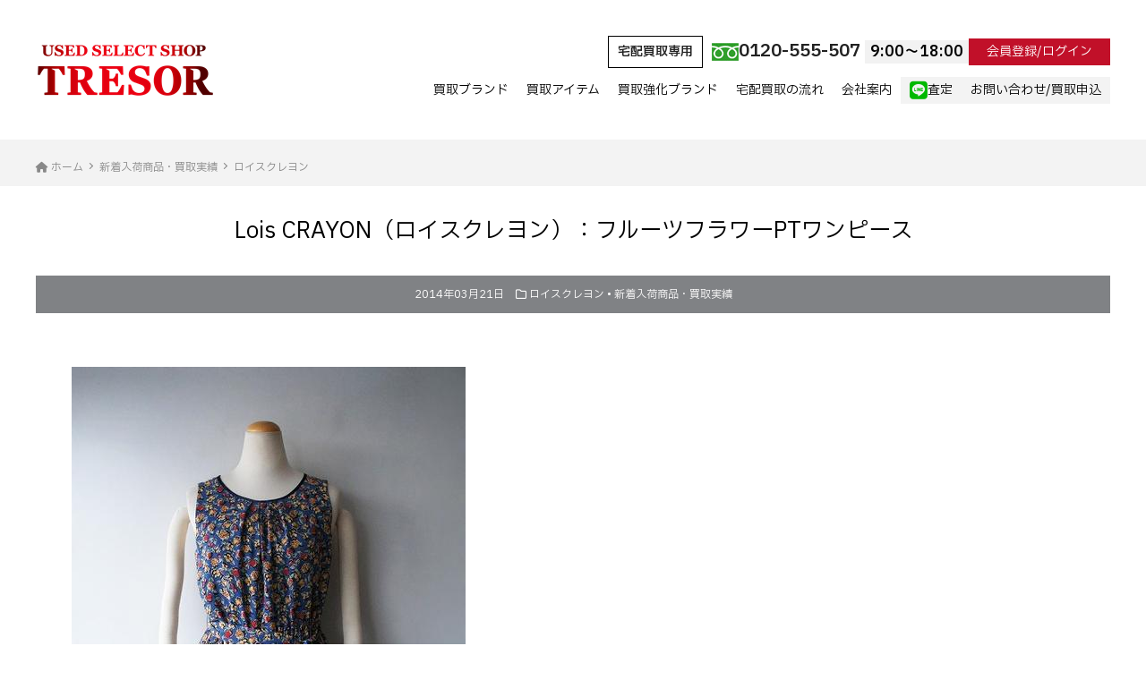

--- FILE ---
content_type: text/html; charset=UTF-8
request_url: https://tresor-kaitori.com/archives/16479
body_size: 10089
content:



    <!DOCTYPE HTML>
<html lang="ja">
<head>
<meta charset="UTF-8">
<meta http-equiv="X-UA-Compatible" content="IE=edge">
<title>Lois CRAYON（ロイスクレヨン）：フルーツフラワーPTワンピース &laquo; ブランド衣類 宅配買取専門店 TRESOR</title>
<meta name="description" content="Lois CRAYON（ロイスクレヨン）：フルーツフラワーPTワンピース:2014/03/21ブランド：Lo...">
<link rel="alternate" type="application/rss+xml" title="ブランド衣類 宅配買取専門店 used select shop TRESOR -トレゾア- RSS Feed" href="https://tresor-kaitori.com/feed" />

<!-- IE9未満をHTML5対応させる --> 
<!--[if lt IE 9]>
     <script src="https://tresor-kaitori.com/wp-content/themes/revonet2.0.0/js/html5.js"></script>
<![endif]--> 

<!-- IEMedia Queries対応 --> 
<!--[if lt IE 9]> 
<script src="https://css3-mediaqueries-js.googlecode.com/svn/trunk/css3-mediaqueries.js"></script> 
<![endif]--> 

<!-- IE6を透過png対応させる --> 
<!--[if IE 6]>
    <script type="text/javascript" src="https://tresor-kaitori.com/wp-content/themes/revonet2.0.0/js/DD_belatedPNG_0-1.0.8a-min.js"></script>
	<script>
		DD_belatedPNG.fix('img, .png_bg');
	</script>
<![endif]--> 

<!-- css -->
<link rel="stylesheet" href="//cdn.skypack.dev/sanitize.css" />
<link rel="stylesheet" href="https://tresor-kaitori.com/wp-content/themes/child2.0.0/style.css" />
<link rel="preconnect" href="https://fonts.googleapis.com">
<link rel="preconnect" href="https://fonts.gstatic.com" crossorigin>
<link href="https://fonts.googleapis.com/css2?family=IBM+Plex+Sans+JP:wght@300;400;600&display=swap" rel="stylesheet">
<!-- /css --> 

<!-- js --> 

<script src="//code.jquery.com/jquery.js"></script> 

<!-- /js -->

<meta name='robots' content='max-image-preview:large' />
<link rel='dns-prefetch' href='//cdnjs.cloudflare.com' />
<link rel='dns-prefetch' href='//cdn.jsdelivr.net' />
<link rel="alternate" type="application/rss+xml" title="ブランド衣類 宅配買取専門店 used select shop TRESOR -トレゾア- &raquo; Lois CRAYON（ロイスクレヨン）：フルーツフラワーPTワンピース のコメントのフィード" href="https://tresor-kaitori.com/archives/16479/feed" />
<script type="text/javascript">
/* <![CDATA[ */
window._wpemojiSettings = {"baseUrl":"https:\/\/s.w.org\/images\/core\/emoji\/15.0.3\/72x72\/","ext":".png","svgUrl":"https:\/\/s.w.org\/images\/core\/emoji\/15.0.3\/svg\/","svgExt":".svg","source":{"concatemoji":"https:\/\/tresor-kaitori.com\/wp-includes\/js\/wp-emoji-release.min.js?ver=6.6.4"}};
/*! This file is auto-generated */
!function(i,n){var o,s,e;function c(e){try{var t={supportTests:e,timestamp:(new Date).valueOf()};sessionStorage.setItem(o,JSON.stringify(t))}catch(e){}}function p(e,t,n){e.clearRect(0,0,e.canvas.width,e.canvas.height),e.fillText(t,0,0);var t=new Uint32Array(e.getImageData(0,0,e.canvas.width,e.canvas.height).data),r=(e.clearRect(0,0,e.canvas.width,e.canvas.height),e.fillText(n,0,0),new Uint32Array(e.getImageData(0,0,e.canvas.width,e.canvas.height).data));return t.every(function(e,t){return e===r[t]})}function u(e,t,n){switch(t){case"flag":return n(e,"\ud83c\udff3\ufe0f\u200d\u26a7\ufe0f","\ud83c\udff3\ufe0f\u200b\u26a7\ufe0f")?!1:!n(e,"\ud83c\uddfa\ud83c\uddf3","\ud83c\uddfa\u200b\ud83c\uddf3")&&!n(e,"\ud83c\udff4\udb40\udc67\udb40\udc62\udb40\udc65\udb40\udc6e\udb40\udc67\udb40\udc7f","\ud83c\udff4\u200b\udb40\udc67\u200b\udb40\udc62\u200b\udb40\udc65\u200b\udb40\udc6e\u200b\udb40\udc67\u200b\udb40\udc7f");case"emoji":return!n(e,"\ud83d\udc26\u200d\u2b1b","\ud83d\udc26\u200b\u2b1b")}return!1}function f(e,t,n){var r="undefined"!=typeof WorkerGlobalScope&&self instanceof WorkerGlobalScope?new OffscreenCanvas(300,150):i.createElement("canvas"),a=r.getContext("2d",{willReadFrequently:!0}),o=(a.textBaseline="top",a.font="600 32px Arial",{});return e.forEach(function(e){o[e]=t(a,e,n)}),o}function t(e){var t=i.createElement("script");t.src=e,t.defer=!0,i.head.appendChild(t)}"undefined"!=typeof Promise&&(o="wpEmojiSettingsSupports",s=["flag","emoji"],n.supports={everything:!0,everythingExceptFlag:!0},e=new Promise(function(e){i.addEventListener("DOMContentLoaded",e,{once:!0})}),new Promise(function(t){var n=function(){try{var e=JSON.parse(sessionStorage.getItem(o));if("object"==typeof e&&"number"==typeof e.timestamp&&(new Date).valueOf()<e.timestamp+604800&&"object"==typeof e.supportTests)return e.supportTests}catch(e){}return null}();if(!n){if("undefined"!=typeof Worker&&"undefined"!=typeof OffscreenCanvas&&"undefined"!=typeof URL&&URL.createObjectURL&&"undefined"!=typeof Blob)try{var e="postMessage("+f.toString()+"("+[JSON.stringify(s),u.toString(),p.toString()].join(",")+"));",r=new Blob([e],{type:"text/javascript"}),a=new Worker(URL.createObjectURL(r),{name:"wpTestEmojiSupports"});return void(a.onmessage=function(e){c(n=e.data),a.terminate(),t(n)})}catch(e){}c(n=f(s,u,p))}t(n)}).then(function(e){for(var t in e)n.supports[t]=e[t],n.supports.everything=n.supports.everything&&n.supports[t],"flag"!==t&&(n.supports.everythingExceptFlag=n.supports.everythingExceptFlag&&n.supports[t]);n.supports.everythingExceptFlag=n.supports.everythingExceptFlag&&!n.supports.flag,n.DOMReady=!1,n.readyCallback=function(){n.DOMReady=!0}}).then(function(){return e}).then(function(){var e;n.supports.everything||(n.readyCallback(),(e=n.source||{}).concatemoji?t(e.concatemoji):e.wpemoji&&e.twemoji&&(t(e.twemoji),t(e.wpemoji)))}))}((window,document),window._wpemojiSettings);
/* ]]> */
</script>
<style id='wp-emoji-styles-inline-css' type='text/css'>

	img.wp-smiley, img.emoji {
		display: inline !important;
		border: none !important;
		box-shadow: none !important;
		height: 1em !important;
		width: 1em !important;
		margin: 0 0.07em !important;
		vertical-align: -0.1em !important;
		background: none !important;
		padding: 0 !important;
	}
</style>
<link rel='stylesheet' id='wp-block-library-css' href='https://tresor-kaitori.com/wp-includes/css/dist/block-library/style.min.css?ver=6.6.4' type='text/css' media='all' />
<style id='classic-theme-styles-inline-css' type='text/css'>
/*! This file is auto-generated */
.wp-block-button__link{color:#fff;background-color:#32373c;border-radius:9999px;box-shadow:none;text-decoration:none;padding:calc(.667em + 2px) calc(1.333em + 2px);font-size:1.125em}.wp-block-file__button{background:#32373c;color:#fff;text-decoration:none}
</style>
<style id='global-styles-inline-css' type='text/css'>
:root{--wp--preset--aspect-ratio--square: 1;--wp--preset--aspect-ratio--4-3: 4/3;--wp--preset--aspect-ratio--3-4: 3/4;--wp--preset--aspect-ratio--3-2: 3/2;--wp--preset--aspect-ratio--2-3: 2/3;--wp--preset--aspect-ratio--16-9: 16/9;--wp--preset--aspect-ratio--9-16: 9/16;--wp--preset--color--black: #000000;--wp--preset--color--cyan-bluish-gray: #abb8c3;--wp--preset--color--white: #ffffff;--wp--preset--color--pale-pink: #f78da7;--wp--preset--color--vivid-red: #cf2e2e;--wp--preset--color--luminous-vivid-orange: #ff6900;--wp--preset--color--luminous-vivid-amber: #fcb900;--wp--preset--color--light-green-cyan: #7bdcb5;--wp--preset--color--vivid-green-cyan: #00d084;--wp--preset--color--pale-cyan-blue: #8ed1fc;--wp--preset--color--vivid-cyan-blue: #0693e3;--wp--preset--color--vivid-purple: #9b51e0;--wp--preset--gradient--vivid-cyan-blue-to-vivid-purple: linear-gradient(135deg,rgba(6,147,227,1) 0%,rgb(155,81,224) 100%);--wp--preset--gradient--light-green-cyan-to-vivid-green-cyan: linear-gradient(135deg,rgb(122,220,180) 0%,rgb(0,208,130) 100%);--wp--preset--gradient--luminous-vivid-amber-to-luminous-vivid-orange: linear-gradient(135deg,rgba(252,185,0,1) 0%,rgba(255,105,0,1) 100%);--wp--preset--gradient--luminous-vivid-orange-to-vivid-red: linear-gradient(135deg,rgba(255,105,0,1) 0%,rgb(207,46,46) 100%);--wp--preset--gradient--very-light-gray-to-cyan-bluish-gray: linear-gradient(135deg,rgb(238,238,238) 0%,rgb(169,184,195) 100%);--wp--preset--gradient--cool-to-warm-spectrum: linear-gradient(135deg,rgb(74,234,220) 0%,rgb(151,120,209) 20%,rgb(207,42,186) 40%,rgb(238,44,130) 60%,rgb(251,105,98) 80%,rgb(254,248,76) 100%);--wp--preset--gradient--blush-light-purple: linear-gradient(135deg,rgb(255,206,236) 0%,rgb(152,150,240) 100%);--wp--preset--gradient--blush-bordeaux: linear-gradient(135deg,rgb(254,205,165) 0%,rgb(254,45,45) 50%,rgb(107,0,62) 100%);--wp--preset--gradient--luminous-dusk: linear-gradient(135deg,rgb(255,203,112) 0%,rgb(199,81,192) 50%,rgb(65,88,208) 100%);--wp--preset--gradient--pale-ocean: linear-gradient(135deg,rgb(255,245,203) 0%,rgb(182,227,212) 50%,rgb(51,167,181) 100%);--wp--preset--gradient--electric-grass: linear-gradient(135deg,rgb(202,248,128) 0%,rgb(113,206,126) 100%);--wp--preset--gradient--midnight: linear-gradient(135deg,rgb(2,3,129) 0%,rgb(40,116,252) 100%);--wp--preset--font-size--small: 13px;--wp--preset--font-size--medium: 20px;--wp--preset--font-size--large: 36px;--wp--preset--font-size--x-large: 42px;--wp--preset--spacing--20: 0.44rem;--wp--preset--spacing--30: 0.67rem;--wp--preset--spacing--40: 1rem;--wp--preset--spacing--50: 1.5rem;--wp--preset--spacing--60: 2.25rem;--wp--preset--spacing--70: 3.38rem;--wp--preset--spacing--80: 5.06rem;--wp--preset--shadow--natural: 6px 6px 9px rgba(0, 0, 0, 0.2);--wp--preset--shadow--deep: 12px 12px 50px rgba(0, 0, 0, 0.4);--wp--preset--shadow--sharp: 6px 6px 0px rgba(0, 0, 0, 0.2);--wp--preset--shadow--outlined: 6px 6px 0px -3px rgba(255, 255, 255, 1), 6px 6px rgba(0, 0, 0, 1);--wp--preset--shadow--crisp: 6px 6px 0px rgba(0, 0, 0, 1);}:where(.is-layout-flex){gap: 0.5em;}:where(.is-layout-grid){gap: 0.5em;}body .is-layout-flex{display: flex;}.is-layout-flex{flex-wrap: wrap;align-items: center;}.is-layout-flex > :is(*, div){margin: 0;}body .is-layout-grid{display: grid;}.is-layout-grid > :is(*, div){margin: 0;}:where(.wp-block-columns.is-layout-flex){gap: 2em;}:where(.wp-block-columns.is-layout-grid){gap: 2em;}:where(.wp-block-post-template.is-layout-flex){gap: 1.25em;}:where(.wp-block-post-template.is-layout-grid){gap: 1.25em;}.has-black-color{color: var(--wp--preset--color--black) !important;}.has-cyan-bluish-gray-color{color: var(--wp--preset--color--cyan-bluish-gray) !important;}.has-white-color{color: var(--wp--preset--color--white) !important;}.has-pale-pink-color{color: var(--wp--preset--color--pale-pink) !important;}.has-vivid-red-color{color: var(--wp--preset--color--vivid-red) !important;}.has-luminous-vivid-orange-color{color: var(--wp--preset--color--luminous-vivid-orange) !important;}.has-luminous-vivid-amber-color{color: var(--wp--preset--color--luminous-vivid-amber) !important;}.has-light-green-cyan-color{color: var(--wp--preset--color--light-green-cyan) !important;}.has-vivid-green-cyan-color{color: var(--wp--preset--color--vivid-green-cyan) !important;}.has-pale-cyan-blue-color{color: var(--wp--preset--color--pale-cyan-blue) !important;}.has-vivid-cyan-blue-color{color: var(--wp--preset--color--vivid-cyan-blue) !important;}.has-vivid-purple-color{color: var(--wp--preset--color--vivid-purple) !important;}.has-black-background-color{background-color: var(--wp--preset--color--black) !important;}.has-cyan-bluish-gray-background-color{background-color: var(--wp--preset--color--cyan-bluish-gray) !important;}.has-white-background-color{background-color: var(--wp--preset--color--white) !important;}.has-pale-pink-background-color{background-color: var(--wp--preset--color--pale-pink) !important;}.has-vivid-red-background-color{background-color: var(--wp--preset--color--vivid-red) !important;}.has-luminous-vivid-orange-background-color{background-color: var(--wp--preset--color--luminous-vivid-orange) !important;}.has-luminous-vivid-amber-background-color{background-color: var(--wp--preset--color--luminous-vivid-amber) !important;}.has-light-green-cyan-background-color{background-color: var(--wp--preset--color--light-green-cyan) !important;}.has-vivid-green-cyan-background-color{background-color: var(--wp--preset--color--vivid-green-cyan) !important;}.has-pale-cyan-blue-background-color{background-color: var(--wp--preset--color--pale-cyan-blue) !important;}.has-vivid-cyan-blue-background-color{background-color: var(--wp--preset--color--vivid-cyan-blue) !important;}.has-vivid-purple-background-color{background-color: var(--wp--preset--color--vivid-purple) !important;}.has-black-border-color{border-color: var(--wp--preset--color--black) !important;}.has-cyan-bluish-gray-border-color{border-color: var(--wp--preset--color--cyan-bluish-gray) !important;}.has-white-border-color{border-color: var(--wp--preset--color--white) !important;}.has-pale-pink-border-color{border-color: var(--wp--preset--color--pale-pink) !important;}.has-vivid-red-border-color{border-color: var(--wp--preset--color--vivid-red) !important;}.has-luminous-vivid-orange-border-color{border-color: var(--wp--preset--color--luminous-vivid-orange) !important;}.has-luminous-vivid-amber-border-color{border-color: var(--wp--preset--color--luminous-vivid-amber) !important;}.has-light-green-cyan-border-color{border-color: var(--wp--preset--color--light-green-cyan) !important;}.has-vivid-green-cyan-border-color{border-color: var(--wp--preset--color--vivid-green-cyan) !important;}.has-pale-cyan-blue-border-color{border-color: var(--wp--preset--color--pale-cyan-blue) !important;}.has-vivid-cyan-blue-border-color{border-color: var(--wp--preset--color--vivid-cyan-blue) !important;}.has-vivid-purple-border-color{border-color: var(--wp--preset--color--vivid-purple) !important;}.has-vivid-cyan-blue-to-vivid-purple-gradient-background{background: var(--wp--preset--gradient--vivid-cyan-blue-to-vivid-purple) !important;}.has-light-green-cyan-to-vivid-green-cyan-gradient-background{background: var(--wp--preset--gradient--light-green-cyan-to-vivid-green-cyan) !important;}.has-luminous-vivid-amber-to-luminous-vivid-orange-gradient-background{background: var(--wp--preset--gradient--luminous-vivid-amber-to-luminous-vivid-orange) !important;}.has-luminous-vivid-orange-to-vivid-red-gradient-background{background: var(--wp--preset--gradient--luminous-vivid-orange-to-vivid-red) !important;}.has-very-light-gray-to-cyan-bluish-gray-gradient-background{background: var(--wp--preset--gradient--very-light-gray-to-cyan-bluish-gray) !important;}.has-cool-to-warm-spectrum-gradient-background{background: var(--wp--preset--gradient--cool-to-warm-spectrum) !important;}.has-blush-light-purple-gradient-background{background: var(--wp--preset--gradient--blush-light-purple) !important;}.has-blush-bordeaux-gradient-background{background: var(--wp--preset--gradient--blush-bordeaux) !important;}.has-luminous-dusk-gradient-background{background: var(--wp--preset--gradient--luminous-dusk) !important;}.has-pale-ocean-gradient-background{background: var(--wp--preset--gradient--pale-ocean) !important;}.has-electric-grass-gradient-background{background: var(--wp--preset--gradient--electric-grass) !important;}.has-midnight-gradient-background{background: var(--wp--preset--gradient--midnight) !important;}.has-small-font-size{font-size: var(--wp--preset--font-size--small) !important;}.has-medium-font-size{font-size: var(--wp--preset--font-size--medium) !important;}.has-large-font-size{font-size: var(--wp--preset--font-size--large) !important;}.has-x-large-font-size{font-size: var(--wp--preset--font-size--x-large) !important;}
:where(.wp-block-post-template.is-layout-flex){gap: 1.25em;}:where(.wp-block-post-template.is-layout-grid){gap: 1.25em;}
:where(.wp-block-columns.is-layout-flex){gap: 2em;}:where(.wp-block-columns.is-layout-grid){gap: 2em;}
:root :where(.wp-block-pullquote){font-size: 1.5em;line-height: 1.6;}
</style>
<link rel='stylesheet' id='contact-form-7-css' href='https://tresor-kaitori.com/wp-content/plugins/contact-form-7/includes/css/styles.css?ver=5.9.8' type='text/css' media='all' />
<link rel='stylesheet' id='wpcf7-redirect-script-frontend-css' href='https://tresor-kaitori.com/wp-content/plugins/wpcf7-redirect/build/css/wpcf7-redirect-frontend.min.css?ver=1.1' type='text/css' media='all' />
<link rel='stylesheet' id='validationEngine-css' href='https://tresor-kaitori.com/wp-content/themes/revonet2.0.0/css/validationEngine.jquery.css' type='text/css' media='all' />
<link rel='stylesheet' id='drawer-css' href='https://cdnjs.cloudflare.com/ajax/libs/drawer/3.2.2/css/drawer.min.css?ver=20260122163959' type='text/css' media='all' />
<link rel='stylesheet' id='font-awesome-css' href='//cdnjs.cloudflare.com/ajax/libs/font-awesome/6.2.0/css/all.min.css' type='text/css' media='all' />
<link rel='stylesheet' id='slick-theme-css' href='//cdn.jsdelivr.net/npm/slick-carousel@1.8.1/slick/slick-theme.min.css' type='text/css' media='all' />
<link rel='stylesheet' id='slick-css' href='//cdn.jsdelivr.net/npm/slick-carousel@1.8.1/slick/slick.min.css' type='text/css' media='all' />
<link rel='stylesheet' id='custom-css' href='https://tresor-kaitori.com/wp-content/themes/child2.0.0/custom.css?ver=20260122163959' type='text/css' media='all' />
<!--n2css--><!--n2js--><script type="text/javascript" src="https://tresor-kaitori.com/wp-includes/js/jquery/jquery.min.js?ver=3.7.1" id="jquery-core-js"></script>
<script type="text/javascript" src="https://tresor-kaitori.com/wp-includes/js/jquery/jquery-migrate.min.js?ver=3.4.1" id="jquery-migrate-js"></script>
<script type="text/javascript" src="https://cdnjs.cloudflare.com/ajax/libs/picturefill/2.3.0/picturefill.min.js?ver=6.6.4" id="picturefill-js"></script>
<script type="text/javascript" src="https://tresor-kaitori.com/wp-content/themes/revonet2.0.0/js/jquery.validationEngine.js?ver=6.6.4" id="validationEngine-js"></script>
<script type="text/javascript" src="https://tresor-kaitori.com/wp-content/themes/revonet2.0.0/js/jquery.validationEngine-ja.js?ver=6.6.4" id="validationEngine-ja-js"></script>
<link rel="https://api.w.org/" href="https://tresor-kaitori.com/wp-json/" /><link rel="alternate" title="JSON" type="application/json" href="https://tresor-kaitori.com/wp-json/wp/v2/posts/16479" /><link rel="canonical" href="https://tresor-kaitori.com/archives/16479" />
<link rel='shortlink' href='https://tresor-kaitori.com/?p=16479' />
<link rel="alternate" title="oEmbed (JSON)" type="application/json+oembed" href="https://tresor-kaitori.com/wp-json/oembed/1.0/embed?url=https%3A%2F%2Ftresor-kaitori.com%2Farchives%2F16479" />
<link rel="alternate" title="oEmbed (XML)" type="text/xml+oembed" href="https://tresor-kaitori.com/wp-json/oembed/1.0/embed?url=https%3A%2F%2Ftresor-kaitori.com%2Farchives%2F16479&#038;format=xml" />

		<link rel="icon" type="image/png" href="https://tresor-kaitori.com/wp-content/themes/child2.0.0/images/favi16.png">
		<link rel="apple-touch-icon" href="https://tresor-kaitori.com/wp-content/themes/child2.0.0/images/favi180.png" sizes="180x180">

<!-- Google Tag Manager -->
<script>(function(w,d,s,l,i){w[l]=w[l]||[];w[l].push({'gtm.start':
new Date().getTime(),event:'gtm.js'});var f=d.getElementsByTagName(s)[0],
j=d.createElement(s),dl=l!='dataLayer'?'&l='+l:'';j.async=true;j.src=
'https://www.googletagmanager.com/gtm.js?id='+i+dl;f.parentNode.insertBefore(j,f);
})(window,document,'script','dataLayer','GTM-PQ478HW2');</script>
<!-- End Google Tag Manager -->
		
		<!-- Google Tag Manager -->
		<script>(function(w,d,s,l,i){w[l]=w[l]||[];w[l].push({'gtm.start':
			new Date().getTime(),event:'gtm.js'});var f=d.getElementsByTagName(s)[0],
			j=d.createElement(s),dl=l!='dataLayer'?'&l='+l:'';j.async=true;j.src=
			'https://www.googletagmanager.com/gtm.js?id='+i+dl;f.parentNode.insertBefore(j,f);
		})(window,document,'script','dataLayer','GTM-5NW6QZJ8');</script>
	<!-- End Google Tag Manager -->
</head>

<body data-rsssl=1 class="post-template-default single single-post postid-16479 single-format-standard drawer drawer--right">

<!-- Google Tag Manager (noscript) -->
<noscript><iframe src="https://www.googletagmanager.com/ns.html?id=GTM-PQ478HW2"
height="0" width="0" style="display:none;visibility:hidden"></iframe></noscript>
<!-- End Google Tag Manager (noscript) -->

		<!-- Google Tag Manager (noscript) -->
		<noscript><iframe src="https://www.googletagmanager.com/ns.html?id=GTM-5NW6QZJ8"
		height="0" width="0" style="display:none;visibility:hidden"></iframe></noscript>
		<!-- End Google Tag Manager (noscript) -->

<!-- header -->
<div id="header">
  <div class="container">
    <ul class="flex" id="header_box">
      <li>
        <div id="logo"><a href="https://tresor-kaitori.com">
          <img src="https://tresor-kaitori.com/wp-content/themes/child2.0.0/images/logo2024.png" alt="トレゾア">
          </a></div>
      </li>
      <li>
        <ul id="header_r" class="flex">
          <li class="head_tel"><strong>宅配買取専用</strong>
            <img src="https://tresor-kaitori.com/wp-content/themes/child2.0.0/images/free.jpg" >
            <span class="number">0120-555-507 <small>9:00〜18:00</small></span></li>
          <li> <a href="https://shop-tresor.com/CART/login.cgi" target="blank" class="login">会員登録/ログイン</a> </li>
        </ul>
        <!-- nav -->
        <div id="nav" class="hidden-sm hidden-xs">
          <ul class="flex">
            <li><a href="https://tresor-kaitori.com/brandlist">買取ブランド</a> </li>
            <li class="has-children"><a href="#">買取アイテム</a>
              <ul class="sub_menu">
                <li><a href="https://tresor-kaitori.com/archives/category/newitems">新着入荷商品・買取実績</a></li>
                <li><a href="https://tresor-kaitori.com/archives/category/efforts">強化アイテム</a></li>
                <li><a href="https://tresor-kaitori.com/archives/category/knowledge">ブランドコラム</a></li>
                <li><a href="https://tresor-kaitori.com/archives/category/news">お知らせ・更新情報</a></li>
                <li><a href="https://tresor-kaitori.com/archives/category/blog">ブログ・コラム</a></li>
              </ul>
            </li>
            <li><a href="https://tresor-kaitori.com/push">買取強化ブランド</a> </li>
            <li><a href="https://tresor-kaitori.com/delivery1">宅配買取の流れ</a></li>
            <li class="has-children"><a href="#">会社案内</a>
              <ul class="sub_menu">
                <li><a href="https://tresor-kaitori.com/company">会社概要</a></li>
                <li><a href="https://tresor-kaitori.com/faq">よくある質問</a></li>
                <li><a href="https://tresor-kaitori.com/privacy">個人情報保護方針</a></li>
              </ul>
            </li>
            <li><a href="https://tresor-kaitori.com/contact3" class="btn2"><i class="fab fa-line"></i> 査定</a></li>
            <li><a href="https://tresor-kaitori.com/contact" class="btn2">お問い合わせ/買取申込</a></li>
          </ul>
        </div>
        <!-- /nav --> 
        
      </li>
    </ul>
    <div id="xs-nav">
      <button type="button" class="drawer-toggle drawer-hamburger"> <span class="sr-only">toggle navigation</span> <span class="drawer-hamburger-icon"></span> </button>
    </div>
  </div>
</div>
<!-- /header --> 
<script>
	$(function(){
		$('#nav .has-children').hover(function() {
			$(this).addClass('open');//hoverしたメニューにopenを付与
				$('.open .sub_menu').show();
		},
		function() {
			$('.open .sub_menu').hide();//中身のテキストをすべて非表示に
			$('#nav .has-children').removeClass('open');//すべてのメニューを閉じる
		});
	});</script>
<div id="search">
  <form role="search" method="get" id="searchform" action="https://tresor-kaitori.com/">
	<div class="search_inputs">
		<input type="text" value="" name="s" id="s" />
		<input type="submit" id="searchsubmit" value="検索" />
	</div>
</form></div>

<!-- xs-nav -->
<div id="nav-xs"class="drawer-nav hidden-lg hidden-md">
  <div class="contact-btns">
    <ul class="flex">
      <li><a href="tel:0120-555-507"><strong>宅配買取専用</strong> <span class="number">
        <img src="https://tresor-kaitori.com/wp-content/themes/child2.0.0/images/free.jpg">
        0120-555-507</span></a></li>
      <li><a href="https://shop-tresor.com/CART/login.cgi" target="blank">会員登録/ログイン</a></li>
      <li><a href="https://tresor-kaitori.com/contact3"><i class="fab fa-line"></i> LINE査定</a></li>
      <li><a href="https://tresor-kaitori.com/contact">お問い合わせ/買取申込</a></li>
    </ul>
  </div>
  <div id="nav2">
    <ul class="flex">
      <li class="has-children"><a href="https://tresor-kaitori.com/brandlist">買取ブランド</a></li>
      <li class="has-children"><a href="#" class="openSub">買取アイテム <span class="accordionBtn"></span></a>
        <ul class="sub_menu">
                <li><a href="https://tresor-kaitori.com/archives/category/newitems">新着入荷商品・買取実績</a></li>
                <li><a href="https://tresor-kaitori.com/archives/category/efforts">強化アイテム</a></li>
                <li><a href="https://tresor-kaitori.com/archives/category/knowledge">ブランドコラム</a></li>
                <li><a href="https://tresor-kaitori.com/archives/category/news">お知らせ・更新情報</a></li>
                <li><a href="https://tresor-kaitori.com/archives/category/blog">ブログ・コラム</a></li>
        </ul>
      </li>
      <li class="has-children"><a href="https://tresor-kaitori.com/push">買取強化ブランド</a></li>
      <li><a href="https://tresor-kaitori.com/delivery1">宅配買取の流れ</a></li>
      <li class="has-children"><a href="#" class="openSub">会社案内 <span class="accordionBtn"></span></a>
        <ul class="sub_menu">
                <li><a href="https://tresor-kaitori.com/company">会社概要</a></li>
                <li><a href="https://tresor-kaitori.com/faq">よくある質問</a></li>
                <li><a href="https://tresor-kaitori.com/privacy">個人情報保護方針</a></li>
        </ul>
      </li>
      <li><a href="https://tresor-kaitori.com/contact3" class="btn2"><i class="fab fa-line"></i> 査定</a></li>
      <li><a href="https://tresor-kaitori.com/contact" class="btn2">お問い合わせ/買取申込</a></li>
    </ul>
  </div>
  <script>
	$("#nav2 .sub_menu").hide();
$(".openSub").on("click", function() {
$(this).next(".sub_menu").slideToggle();
$(this).toggleClass("active");
});</script>
  <div class="links"> <strong>SHOPPING</strong>
    <ul class="icons">
          <li>
            <a href="https://shop-tresor.com" target="_blank"><img src="https://tresor-kaitori.com/wp-content/themes/child2.0.0/images/icon01.png" alt="TRESORオンラインストア"></a>
          </li>
          <li>
            <a href="https://auctions.yahoo.co.jp/seller/6F12MFjXEVvbwKyJGnbyHqzhcFYfP?user_type=c" target="_blank"><img src="https://tresor-kaitori.com/wp-content/themes/child2.0.0/images/icon02.png" alt="ヤフオク"></a>
          </li>
          <li>
            <a href="https://www.rakuten.co.jp/auc-tresor/" target="_blank"><img src="https://tresor-kaitori.com/wp-content/themes/child2.0.0/images/icon03.png" alt="楽天"></a>
          </li>
          <li>
            <a href="https://store.shopping.yahoo.co.jp/tresorstore/" target="_blank"><img src="https://tresor-kaitori.com/wp-content/themes/child2.0.0/images/icon04.png" alt="ヤフーショッピング"></a>
          </li>
          <li>
            <a href="https://fril.jp/shop/a7cc537c4eec9bb50f2b1ce439182bc7" target="_blank"><img src="https://tresor-kaitori.com/wp-content/themes/child2.0.0/images/icon05.png" alt="ラクマ"></a>
          </li>
          <li>
            <a href="https://mercari-shops.com/shops/wXke7zyyhSzibBmCJKvgYe" target="_blank"><img src="https://tresor-kaitori.com/wp-content/themes/child2.0.0/images/icon06.png" alt="メルカリ"></a>
          </li>
    </ul>
    <strong>FOLLOW ME</strong>
    <ul class="sns">
          <li>
            <a href="https://www.instagram.com/tresor_kaitori/?hl=ja" target="_blank"><img src="https://tresor-kaitori.com/wp-content/themes/child2.0.0/images/sns01.png" alt="Instagram"></a>
          </li>
          <li>
            <a href="https://twitter.com/TRESOR_KAITORI" target="_blank"><img src="https://tresor-kaitori.com/wp-content/themes/child2.0.0/images/sns02.png" alt="Twitter"></a>
          </li>
          <li>
            <a href="https://lin.ee/lamOPQ8" target="_blank"><img src="https://tresor-kaitori.com/wp-content/themes/child2.0.0/images/sns03.png" alt="LINE"></a>
          </li>
          <li>
            <a href="https://shop-tresor.com/SHOP/mailmag.html" target="_blank"><img src="https://tresor-kaitori.com/wp-content/themes/child2.0.0/images/sns04.png" alt="メルマガ"></a>
          </li>
    </ul>
  </div>
</div>
<!-- /xs-nav --> 

<script>
jQuery(function() {
    jQuery('.drawer').drawer();
});
</script>
<!-- contentWrap -->
<div id="contentWrap">


	<!-- content -->
    <div id="bread" class="clear"><div class="container"><ul><li itemscope itemtype="http://data-vocabulary.org/Breadcrumb"><a href="https://tresor-kaitori.com/" itemprop="url"><i class="fa fa-home"></i> <span itemprop="title">ホーム</span></a></li><li itemscope itemtype="http://data-vocabulary.org/Breadcrumb"><a href="https://tresor-kaitori.com/archives/category/newitems" itemprop="url"><span itemprop="title">新着入荷商品・買取実績</span></a></li><li itemscope itemtype="http://data-vocabulary.org/Breadcrumb"><a href="https://tresor-kaitori.com/archives/category/newitems/loiscrayon" itemprop="url"><span itemprop="title">ロイスクレヨン</span></a></li></ul></div></div>
<div class="container">
    <div id="content" class="col1">
            

<article>
  <header>


      <h1 itemscope itemtype="http://data-vocabulary.org/Breadcrumb"><a href="https://tresor-kaitori.com/archives/16479" itemprop="url">
        <span itemprop="title">
        Lois CRAYON（ロイスクレヨン）：フルーツフラワーPTワンピース        </span></a></h1>

        <div class="itemMeta"> <span class="meta"><span class="glyphicon glyphicon-calendar"></span>
      2014年03月21日      </span>
                  <span class="meta"><i class="far fa-folder"></i> <a href="https://tresor-kaitori.com/archives/category/newitems/loiscrayon" rel="category tag">ロイスクレヨン</a> &bull; <a href="https://tresor-kaitori.com/archives/category/newitems" rel="category tag">新着入荷商品・買取実績</a></span>
                      </div>


  </header>
  <div class="article_body">
    <p><a href="https://tresor-kaitori.com/wp-content/uploads/2014/03/Lois-CRAYON67.jpg"><img fetchpriority="high" decoding="async" class="alignleft size-full wp-image-16480" title="Lois CRAYON" src="https://tresor-kaitori.com/wp-content/uploads/2014/03/Lois-CRAYON67.jpg" alt="" width="440" height="600" srcset="https://tresor-kaitori.com/wp-content/uploads/2014/03/Lois-CRAYON67.jpg 440w, https://tresor-kaitori.com/wp-content/uploads/2014/03/Lois-CRAYON67-220x300.jpg 220w, https://tresor-kaitori.com/wp-content/uploads/2014/03/Lois-CRAYON67-366x500.jpg 366w" sizes="(max-width: 440px) 100vw, 440px" /></a></p>
<p>2014/03/21</p>
<p>ブランド：Lois CRAYON</p>
<p>買取金額：7000円</p>
<p>Lois CRAYON ロイスクレヨン フルーツフラワーPTワンピースをお買取させて頂きました。</p>
<p>Lois CRAYON（ロイスクレヨン）のアイテムを随時、高価買取中です。</p>
<p>その他のブランド衣類も随時、他店には負けない高価買取にてお客様をお出迎えさせて頂いております。</p>
<p>是非、着なくなったお洋服がございましたらご連絡ください。</p>
	  
	  
  </div>

</article>              

      
</div>
	<!-- /content -->
    
  
</div>


</div>
<!-- /contentWrap -->

<!-- footer -->
<script type="text/javascript" src="https://tresor-kaitori.com/wp-includes/js/dist/hooks.min.js?ver=2810c76e705dd1a53b18" id="wp-hooks-js"></script>
<script type="text/javascript" src="https://tresor-kaitori.com/wp-includes/js/dist/i18n.min.js?ver=5e580eb46a90c2b997e6" id="wp-i18n-js"></script>
<script type="text/javascript" id="wp-i18n-js-after">
/* <![CDATA[ */
wp.i18n.setLocaleData( { 'text direction\u0004ltr': [ 'ltr' ] } );
/* ]]> */
</script>
<script type="text/javascript" src="https://tresor-kaitori.com/wp-content/plugins/contact-form-7/includes/swv/js/index.js?ver=5.9.8" id="swv-js"></script>
<script type="text/javascript" id="contact-form-7-js-extra">
/* <![CDATA[ */
var wpcf7 = {"api":{"root":"https:\/\/tresor-kaitori.com\/wp-json\/","namespace":"contact-form-7\/v1"}};
/* ]]> */
</script>
<script type="text/javascript" id="contact-form-7-js-translations">
/* <![CDATA[ */
( function( domain, translations ) {
	var localeData = translations.locale_data[ domain ] || translations.locale_data.messages;
	localeData[""].domain = domain;
	wp.i18n.setLocaleData( localeData, domain );
} )( "contact-form-7", {"translation-revision-date":"2024-07-17 08:16:16+0000","generator":"GlotPress\/4.0.1","domain":"messages","locale_data":{"messages":{"":{"domain":"messages","plural-forms":"nplurals=1; plural=0;","lang":"ja_JP"},"This contact form is placed in the wrong place.":["\u3053\u306e\u30b3\u30f3\u30bf\u30af\u30c8\u30d5\u30a9\u30fc\u30e0\u306f\u9593\u9055\u3063\u305f\u4f4d\u7f6e\u306b\u7f6e\u304b\u308c\u3066\u3044\u307e\u3059\u3002"],"Error:":["\u30a8\u30e9\u30fc:"]}},"comment":{"reference":"includes\/js\/index.js"}} );
/* ]]> */
</script>
<script type="text/javascript" src="https://tresor-kaitori.com/wp-content/plugins/contact-form-7/includes/js/index.js?ver=5.9.8" id="contact-form-7-js"></script>
<script type="text/javascript" id="wpcf7-redirect-script-js-extra">
/* <![CDATA[ */
var wpcf7r = {"ajax_url":"https:\/\/tresor-kaitori.com\/wp-admin\/admin-ajax.php"};
/* ]]> */
</script>
<script type="text/javascript" src="https://tresor-kaitori.com/wp-content/plugins/wpcf7-redirect/build/js/wpcf7r-fe.js?ver=1.1" id="wpcf7-redirect-script-js"></script>
<script type="text/javascript" src="https://cdnjs.cloudflare.com/ajax/libs/iScroll/5.2.0/iscroll.min.js?ver=6.6.4" id="drawer-iscroll-js"></script>
<script type="text/javascript" src="https://cdnjs.cloudflare.com/ajax/libs/drawer/3.2.2/js/drawer.min.js?ver=6.6.4" id="drawer-js"></script>
<script type="text/javascript" src="//cdn.jsdelivr.net/npm/slick-carousel@1.8.1/slick/slick.min.js?ver=6.6.4" id="slick-js"></script>
<script type="text/javascript" src="https://tresor-kaitori.com/wp-content/themes/revonet2.0.0/js/original.js?ver=6.6.4" id="revonet-original-js"></script>
<script type="text/javascript" src="https://www.google.com/recaptcha/api.js?render=6LevQ4MqAAAAAJBYCosz4FBZAOtjeR7HZ7iAQyKj&amp;ver=3.0" id="google-recaptcha-js"></script>
<script type="text/javascript" src="https://tresor-kaitori.com/wp-includes/js/dist/vendor/wp-polyfill.min.js?ver=3.15.0" id="wp-polyfill-js"></script>
<script type="text/javascript" id="wpcf7-recaptcha-js-extra">
/* <![CDATA[ */
var wpcf7_recaptcha = {"sitekey":"6LevQ4MqAAAAAJBYCosz4FBZAOtjeR7HZ7iAQyKj","actions":{"homepage":"homepage","contactform":"contactform"}};
/* ]]> */
</script>
<script type="text/javascript" src="https://tresor-kaitori.com/wp-content/plugins/contact-form-7/modules/recaptcha/index.js?ver=5.9.8" id="wpcf7-recaptcha-js"></script>
<div id="footer">
  <div class="container">
    <ul class="flex">
      <li><a href="https://tresor-kaitori.com/brandlist">買取ブランド</a></li>
      <li><a href="https://tresor-kaitori.com/push">買取強化ブランド</a></li>
      <li><a href="https://tresor-kaitori.com/delivery1">宅配買取の流れ</a></li>
      <li><a href="https://tresor-kaitori.com/company">会社案内</a></li>
      <li><a href="https://tresor-kaitori.com/contact3">LINE査定</a></li>
      <li><a href="https://tresor-kaitori.com/faq">よくある質問</a></li>
      <li><a href="https://tresor-kaitori.com/contact">お問い合わせ</a></li>
    </ul>
  </div>
</div>
<!-- /footer -->
<div class="storeInfo">
  <div class="container">
    <ul class="flex">
      <li>
        <img src="https://tresor-kaitori.com/wp-content/themes/child2.0.0/images/footerStore.jpg" alt="店舗">
      </li>
      <li><strong>USED SELECT SHOP TRESOR –トレゾア–</strong>
        <p>〒520-2152<br>
滋賀県大津市月輪1丁目11-8<br>
0120-555-507　9:00〜18:00（日曜定休）</p>
      </li>
      <li><strong>SHOPPING</strong>
        <ul class="icons">
          <li>
            <a href="https://shop-tresor.com" target="_blank"><img src="https://tresor-kaitori.com/wp-content/themes/child2.0.0/images/icon01.png" alt="TRESORオンラインストア"></a>
          </li>
          <li>
            <a href="https://auctions.yahoo.co.jp/seller/6F12MFjXEVvbwKyJGnbyHqzhcFYfP?user_type=c" target="_blank"><img src="https://tresor-kaitori.com/wp-content/themes/child2.0.0/images/icon02.png" alt="ヤフオク"></a>
          </li>
          <li>
            <a href="https://www.rakuten.co.jp/auc-tresor/" target="_blank"><img src="https://tresor-kaitori.com/wp-content/themes/child2.0.0/images/icon03.png" alt="楽天"></a>
          </li>
          <li>
            <a href="https://store.shopping.yahoo.co.jp/tresorstore/" target="_blank"><img src="https://tresor-kaitori.com/wp-content/themes/child2.0.0/images/icon04.png" alt="ヤフーショッピング"></a>
          </li>
          <li>
            <a href="https://fril.jp/shop/a7cc537c4eec9bb50f2b1ce439182bc7" target="_blank"><img src="https://tresor-kaitori.com/wp-content/themes/child2.0.0/images/icon05.png" alt="ラクマ"></a>
          </li>
          <li>
            <a href="https://mercari-shops.com/shops/wXke7zyyhSzibBmCJKvgYe" target="_blank"><img src="https://tresor-kaitori.com/wp-content/themes/child2.0.0/images/icon06.png" alt="メルカリ"></a>
          </li>
        </ul>
        <strong>FOLLOW ME</strong>
        <ul class="sns">
          <li>
            <a href="https://www.instagram.com/tresor_kaitori/?hl=ja" target="_blank"><img src="https://tresor-kaitori.com/wp-content/themes/child2.0.0/images/sns01.png" alt="Instagram"></a>
          </li>
          <li>
            <a href="https://twitter.com/TRESOR_KAITORI" target="_blank"><img src="https://tresor-kaitori.com/wp-content/themes/child2.0.0/images/sns02.png" alt="Twitter"></a>
          </li>
          <li>
            <a href="https://lin.ee/lamOPQ8" target="_blank"><img src="https://tresor-kaitori.com/wp-content/themes/child2.0.0/images/sns03.png" alt="LINE"></a>
          </li>
          <li>
            <a href="https://shop-tresor.com/SHOP/mailmag.html" target="_blank"><img src="https://tresor-kaitori.com/wp-content/themes/child2.0.0/images/sns04.png" alt="メルマガ"></a>
          </li>
        </ul>
      </li>
    </ul>
  </div>
</div>
<!-- copy -->
<div id="copy">
  <div class="container"> © 2026 <a href="https://tresor-kaitori.com">
    ブランド衣類 宅配買取専門店 used select shop TRESOR -トレゾア-    </a>. <br>All rights reserved. <br>

    
  </div>
</div>
<!-- /copy -->

<div id="page-top"><a href="#header"><i class="fas fa-angle-double-up"></i></a></div>
<div id="fixedBottom">
  <div class="container"><ul class="tbl sep inline">
    <li> <a href="https://shop-tresor.com"; target="_blank">
      <picture>
        <source media="(max-width: 600px)" srcset="https://tresor-kaitori.com/wp-content/themes/child2.0.0/images/foot_contact1@2x.jpg" alt="">
        <img src="https://tresor-kaitori.com/wp-content/themes/child2.0.0/images/foot_contact1.jpg" alt="TRESORオンラインストア">
      </picture>
      </a> </li>
    <li> <a href="https://tresor-kaitori.com/contact">
      <picture>
        <source media="(max-width: 600px)" srcset="https://tresor-kaitori.com/wp-content/themes/child2.0.0/images/foot_contact2@2x.jpg" alt="">
        <img src="https://tresor-kaitori.com/wp-content/themes/child2.0.0/images/foot_contact2.jpg" alt="買取申込">
      </picture>
      </a> </li>
    <li> <a href="https://tresor-kaitori.com/contact3">
      <picture>
        <source media="(max-width: 600px)" srcset="https://tresor-kaitori.com/wp-content/themes/child2.0.0/images/foot_contact3@2x.jpg" alt="">
        <img src="https://tresor-kaitori.com/wp-content/themes/child2.0.0/images/foot_contact3.jpg" alt="LINE査定">
      </picture>
      </a> </li>
    <li> <a href="tel:0120-555-507">
      <picture>
        <source media="(max-width: 600px)" srcset="https://tresor-kaitori.com/wp-content/themes/child2.0.0/images/foot_contact4@2x.jpg" alt="">
        <img src="https://tresor-kaitori.com/wp-content/themes/child2.0.0/images/foot_contact4.jpg" alt="0120-555-507">
      </picture>
      </a> </li>
  </ul></div>
</div>

<script>
$(function() {
    var fixedBottom = $('#fixedBottom');    
    fixedBottom.hide();

    $(window).scroll(function () {
        if ($(this).scrollTop() > 500) {
            fixedBottom.fadeIn();
        } else {
            fixedBottom.fadeOut();
        }
    });
});</script>

<!-- iOS5.1以前の横画面がズームされる対策 --> 
<script type="text/javascript" src="https://tresor-kaitori.com/wp-content/themes/revonet2.0.0/js/ios-orientationchange-fix.js"></script>
</body></html>

--- FILE ---
content_type: text/html; charset=utf-8
request_url: https://www.google.com/recaptcha/api2/anchor?ar=1&k=6LevQ4MqAAAAAJBYCosz4FBZAOtjeR7HZ7iAQyKj&co=aHR0cHM6Ly90cmVzb3Ita2FpdG9yaS5jb206NDQz&hl=en&v=PoyoqOPhxBO7pBk68S4YbpHZ&size=invisible&anchor-ms=20000&execute-ms=30000&cb=lb8um5z1gqpe
body_size: 48770
content:
<!DOCTYPE HTML><html dir="ltr" lang="en"><head><meta http-equiv="Content-Type" content="text/html; charset=UTF-8">
<meta http-equiv="X-UA-Compatible" content="IE=edge">
<title>reCAPTCHA</title>
<style type="text/css">
/* cyrillic-ext */
@font-face {
  font-family: 'Roboto';
  font-style: normal;
  font-weight: 400;
  font-stretch: 100%;
  src: url(//fonts.gstatic.com/s/roboto/v48/KFO7CnqEu92Fr1ME7kSn66aGLdTylUAMa3GUBHMdazTgWw.woff2) format('woff2');
  unicode-range: U+0460-052F, U+1C80-1C8A, U+20B4, U+2DE0-2DFF, U+A640-A69F, U+FE2E-FE2F;
}
/* cyrillic */
@font-face {
  font-family: 'Roboto';
  font-style: normal;
  font-weight: 400;
  font-stretch: 100%;
  src: url(//fonts.gstatic.com/s/roboto/v48/KFO7CnqEu92Fr1ME7kSn66aGLdTylUAMa3iUBHMdazTgWw.woff2) format('woff2');
  unicode-range: U+0301, U+0400-045F, U+0490-0491, U+04B0-04B1, U+2116;
}
/* greek-ext */
@font-face {
  font-family: 'Roboto';
  font-style: normal;
  font-weight: 400;
  font-stretch: 100%;
  src: url(//fonts.gstatic.com/s/roboto/v48/KFO7CnqEu92Fr1ME7kSn66aGLdTylUAMa3CUBHMdazTgWw.woff2) format('woff2');
  unicode-range: U+1F00-1FFF;
}
/* greek */
@font-face {
  font-family: 'Roboto';
  font-style: normal;
  font-weight: 400;
  font-stretch: 100%;
  src: url(//fonts.gstatic.com/s/roboto/v48/KFO7CnqEu92Fr1ME7kSn66aGLdTylUAMa3-UBHMdazTgWw.woff2) format('woff2');
  unicode-range: U+0370-0377, U+037A-037F, U+0384-038A, U+038C, U+038E-03A1, U+03A3-03FF;
}
/* math */
@font-face {
  font-family: 'Roboto';
  font-style: normal;
  font-weight: 400;
  font-stretch: 100%;
  src: url(//fonts.gstatic.com/s/roboto/v48/KFO7CnqEu92Fr1ME7kSn66aGLdTylUAMawCUBHMdazTgWw.woff2) format('woff2');
  unicode-range: U+0302-0303, U+0305, U+0307-0308, U+0310, U+0312, U+0315, U+031A, U+0326-0327, U+032C, U+032F-0330, U+0332-0333, U+0338, U+033A, U+0346, U+034D, U+0391-03A1, U+03A3-03A9, U+03B1-03C9, U+03D1, U+03D5-03D6, U+03F0-03F1, U+03F4-03F5, U+2016-2017, U+2034-2038, U+203C, U+2040, U+2043, U+2047, U+2050, U+2057, U+205F, U+2070-2071, U+2074-208E, U+2090-209C, U+20D0-20DC, U+20E1, U+20E5-20EF, U+2100-2112, U+2114-2115, U+2117-2121, U+2123-214F, U+2190, U+2192, U+2194-21AE, U+21B0-21E5, U+21F1-21F2, U+21F4-2211, U+2213-2214, U+2216-22FF, U+2308-230B, U+2310, U+2319, U+231C-2321, U+2336-237A, U+237C, U+2395, U+239B-23B7, U+23D0, U+23DC-23E1, U+2474-2475, U+25AF, U+25B3, U+25B7, U+25BD, U+25C1, U+25CA, U+25CC, U+25FB, U+266D-266F, U+27C0-27FF, U+2900-2AFF, U+2B0E-2B11, U+2B30-2B4C, U+2BFE, U+3030, U+FF5B, U+FF5D, U+1D400-1D7FF, U+1EE00-1EEFF;
}
/* symbols */
@font-face {
  font-family: 'Roboto';
  font-style: normal;
  font-weight: 400;
  font-stretch: 100%;
  src: url(//fonts.gstatic.com/s/roboto/v48/KFO7CnqEu92Fr1ME7kSn66aGLdTylUAMaxKUBHMdazTgWw.woff2) format('woff2');
  unicode-range: U+0001-000C, U+000E-001F, U+007F-009F, U+20DD-20E0, U+20E2-20E4, U+2150-218F, U+2190, U+2192, U+2194-2199, U+21AF, U+21E6-21F0, U+21F3, U+2218-2219, U+2299, U+22C4-22C6, U+2300-243F, U+2440-244A, U+2460-24FF, U+25A0-27BF, U+2800-28FF, U+2921-2922, U+2981, U+29BF, U+29EB, U+2B00-2BFF, U+4DC0-4DFF, U+FFF9-FFFB, U+10140-1018E, U+10190-1019C, U+101A0, U+101D0-101FD, U+102E0-102FB, U+10E60-10E7E, U+1D2C0-1D2D3, U+1D2E0-1D37F, U+1F000-1F0FF, U+1F100-1F1AD, U+1F1E6-1F1FF, U+1F30D-1F30F, U+1F315, U+1F31C, U+1F31E, U+1F320-1F32C, U+1F336, U+1F378, U+1F37D, U+1F382, U+1F393-1F39F, U+1F3A7-1F3A8, U+1F3AC-1F3AF, U+1F3C2, U+1F3C4-1F3C6, U+1F3CA-1F3CE, U+1F3D4-1F3E0, U+1F3ED, U+1F3F1-1F3F3, U+1F3F5-1F3F7, U+1F408, U+1F415, U+1F41F, U+1F426, U+1F43F, U+1F441-1F442, U+1F444, U+1F446-1F449, U+1F44C-1F44E, U+1F453, U+1F46A, U+1F47D, U+1F4A3, U+1F4B0, U+1F4B3, U+1F4B9, U+1F4BB, U+1F4BF, U+1F4C8-1F4CB, U+1F4D6, U+1F4DA, U+1F4DF, U+1F4E3-1F4E6, U+1F4EA-1F4ED, U+1F4F7, U+1F4F9-1F4FB, U+1F4FD-1F4FE, U+1F503, U+1F507-1F50B, U+1F50D, U+1F512-1F513, U+1F53E-1F54A, U+1F54F-1F5FA, U+1F610, U+1F650-1F67F, U+1F687, U+1F68D, U+1F691, U+1F694, U+1F698, U+1F6AD, U+1F6B2, U+1F6B9-1F6BA, U+1F6BC, U+1F6C6-1F6CF, U+1F6D3-1F6D7, U+1F6E0-1F6EA, U+1F6F0-1F6F3, U+1F6F7-1F6FC, U+1F700-1F7FF, U+1F800-1F80B, U+1F810-1F847, U+1F850-1F859, U+1F860-1F887, U+1F890-1F8AD, U+1F8B0-1F8BB, U+1F8C0-1F8C1, U+1F900-1F90B, U+1F93B, U+1F946, U+1F984, U+1F996, U+1F9E9, U+1FA00-1FA6F, U+1FA70-1FA7C, U+1FA80-1FA89, U+1FA8F-1FAC6, U+1FACE-1FADC, U+1FADF-1FAE9, U+1FAF0-1FAF8, U+1FB00-1FBFF;
}
/* vietnamese */
@font-face {
  font-family: 'Roboto';
  font-style: normal;
  font-weight: 400;
  font-stretch: 100%;
  src: url(//fonts.gstatic.com/s/roboto/v48/KFO7CnqEu92Fr1ME7kSn66aGLdTylUAMa3OUBHMdazTgWw.woff2) format('woff2');
  unicode-range: U+0102-0103, U+0110-0111, U+0128-0129, U+0168-0169, U+01A0-01A1, U+01AF-01B0, U+0300-0301, U+0303-0304, U+0308-0309, U+0323, U+0329, U+1EA0-1EF9, U+20AB;
}
/* latin-ext */
@font-face {
  font-family: 'Roboto';
  font-style: normal;
  font-weight: 400;
  font-stretch: 100%;
  src: url(//fonts.gstatic.com/s/roboto/v48/KFO7CnqEu92Fr1ME7kSn66aGLdTylUAMa3KUBHMdazTgWw.woff2) format('woff2');
  unicode-range: U+0100-02BA, U+02BD-02C5, U+02C7-02CC, U+02CE-02D7, U+02DD-02FF, U+0304, U+0308, U+0329, U+1D00-1DBF, U+1E00-1E9F, U+1EF2-1EFF, U+2020, U+20A0-20AB, U+20AD-20C0, U+2113, U+2C60-2C7F, U+A720-A7FF;
}
/* latin */
@font-face {
  font-family: 'Roboto';
  font-style: normal;
  font-weight: 400;
  font-stretch: 100%;
  src: url(//fonts.gstatic.com/s/roboto/v48/KFO7CnqEu92Fr1ME7kSn66aGLdTylUAMa3yUBHMdazQ.woff2) format('woff2');
  unicode-range: U+0000-00FF, U+0131, U+0152-0153, U+02BB-02BC, U+02C6, U+02DA, U+02DC, U+0304, U+0308, U+0329, U+2000-206F, U+20AC, U+2122, U+2191, U+2193, U+2212, U+2215, U+FEFF, U+FFFD;
}
/* cyrillic-ext */
@font-face {
  font-family: 'Roboto';
  font-style: normal;
  font-weight: 500;
  font-stretch: 100%;
  src: url(//fonts.gstatic.com/s/roboto/v48/KFO7CnqEu92Fr1ME7kSn66aGLdTylUAMa3GUBHMdazTgWw.woff2) format('woff2');
  unicode-range: U+0460-052F, U+1C80-1C8A, U+20B4, U+2DE0-2DFF, U+A640-A69F, U+FE2E-FE2F;
}
/* cyrillic */
@font-face {
  font-family: 'Roboto';
  font-style: normal;
  font-weight: 500;
  font-stretch: 100%;
  src: url(//fonts.gstatic.com/s/roboto/v48/KFO7CnqEu92Fr1ME7kSn66aGLdTylUAMa3iUBHMdazTgWw.woff2) format('woff2');
  unicode-range: U+0301, U+0400-045F, U+0490-0491, U+04B0-04B1, U+2116;
}
/* greek-ext */
@font-face {
  font-family: 'Roboto';
  font-style: normal;
  font-weight: 500;
  font-stretch: 100%;
  src: url(//fonts.gstatic.com/s/roboto/v48/KFO7CnqEu92Fr1ME7kSn66aGLdTylUAMa3CUBHMdazTgWw.woff2) format('woff2');
  unicode-range: U+1F00-1FFF;
}
/* greek */
@font-face {
  font-family: 'Roboto';
  font-style: normal;
  font-weight: 500;
  font-stretch: 100%;
  src: url(//fonts.gstatic.com/s/roboto/v48/KFO7CnqEu92Fr1ME7kSn66aGLdTylUAMa3-UBHMdazTgWw.woff2) format('woff2');
  unicode-range: U+0370-0377, U+037A-037F, U+0384-038A, U+038C, U+038E-03A1, U+03A3-03FF;
}
/* math */
@font-face {
  font-family: 'Roboto';
  font-style: normal;
  font-weight: 500;
  font-stretch: 100%;
  src: url(//fonts.gstatic.com/s/roboto/v48/KFO7CnqEu92Fr1ME7kSn66aGLdTylUAMawCUBHMdazTgWw.woff2) format('woff2');
  unicode-range: U+0302-0303, U+0305, U+0307-0308, U+0310, U+0312, U+0315, U+031A, U+0326-0327, U+032C, U+032F-0330, U+0332-0333, U+0338, U+033A, U+0346, U+034D, U+0391-03A1, U+03A3-03A9, U+03B1-03C9, U+03D1, U+03D5-03D6, U+03F0-03F1, U+03F4-03F5, U+2016-2017, U+2034-2038, U+203C, U+2040, U+2043, U+2047, U+2050, U+2057, U+205F, U+2070-2071, U+2074-208E, U+2090-209C, U+20D0-20DC, U+20E1, U+20E5-20EF, U+2100-2112, U+2114-2115, U+2117-2121, U+2123-214F, U+2190, U+2192, U+2194-21AE, U+21B0-21E5, U+21F1-21F2, U+21F4-2211, U+2213-2214, U+2216-22FF, U+2308-230B, U+2310, U+2319, U+231C-2321, U+2336-237A, U+237C, U+2395, U+239B-23B7, U+23D0, U+23DC-23E1, U+2474-2475, U+25AF, U+25B3, U+25B7, U+25BD, U+25C1, U+25CA, U+25CC, U+25FB, U+266D-266F, U+27C0-27FF, U+2900-2AFF, U+2B0E-2B11, U+2B30-2B4C, U+2BFE, U+3030, U+FF5B, U+FF5D, U+1D400-1D7FF, U+1EE00-1EEFF;
}
/* symbols */
@font-face {
  font-family: 'Roboto';
  font-style: normal;
  font-weight: 500;
  font-stretch: 100%;
  src: url(//fonts.gstatic.com/s/roboto/v48/KFO7CnqEu92Fr1ME7kSn66aGLdTylUAMaxKUBHMdazTgWw.woff2) format('woff2');
  unicode-range: U+0001-000C, U+000E-001F, U+007F-009F, U+20DD-20E0, U+20E2-20E4, U+2150-218F, U+2190, U+2192, U+2194-2199, U+21AF, U+21E6-21F0, U+21F3, U+2218-2219, U+2299, U+22C4-22C6, U+2300-243F, U+2440-244A, U+2460-24FF, U+25A0-27BF, U+2800-28FF, U+2921-2922, U+2981, U+29BF, U+29EB, U+2B00-2BFF, U+4DC0-4DFF, U+FFF9-FFFB, U+10140-1018E, U+10190-1019C, U+101A0, U+101D0-101FD, U+102E0-102FB, U+10E60-10E7E, U+1D2C0-1D2D3, U+1D2E0-1D37F, U+1F000-1F0FF, U+1F100-1F1AD, U+1F1E6-1F1FF, U+1F30D-1F30F, U+1F315, U+1F31C, U+1F31E, U+1F320-1F32C, U+1F336, U+1F378, U+1F37D, U+1F382, U+1F393-1F39F, U+1F3A7-1F3A8, U+1F3AC-1F3AF, U+1F3C2, U+1F3C4-1F3C6, U+1F3CA-1F3CE, U+1F3D4-1F3E0, U+1F3ED, U+1F3F1-1F3F3, U+1F3F5-1F3F7, U+1F408, U+1F415, U+1F41F, U+1F426, U+1F43F, U+1F441-1F442, U+1F444, U+1F446-1F449, U+1F44C-1F44E, U+1F453, U+1F46A, U+1F47D, U+1F4A3, U+1F4B0, U+1F4B3, U+1F4B9, U+1F4BB, U+1F4BF, U+1F4C8-1F4CB, U+1F4D6, U+1F4DA, U+1F4DF, U+1F4E3-1F4E6, U+1F4EA-1F4ED, U+1F4F7, U+1F4F9-1F4FB, U+1F4FD-1F4FE, U+1F503, U+1F507-1F50B, U+1F50D, U+1F512-1F513, U+1F53E-1F54A, U+1F54F-1F5FA, U+1F610, U+1F650-1F67F, U+1F687, U+1F68D, U+1F691, U+1F694, U+1F698, U+1F6AD, U+1F6B2, U+1F6B9-1F6BA, U+1F6BC, U+1F6C6-1F6CF, U+1F6D3-1F6D7, U+1F6E0-1F6EA, U+1F6F0-1F6F3, U+1F6F7-1F6FC, U+1F700-1F7FF, U+1F800-1F80B, U+1F810-1F847, U+1F850-1F859, U+1F860-1F887, U+1F890-1F8AD, U+1F8B0-1F8BB, U+1F8C0-1F8C1, U+1F900-1F90B, U+1F93B, U+1F946, U+1F984, U+1F996, U+1F9E9, U+1FA00-1FA6F, U+1FA70-1FA7C, U+1FA80-1FA89, U+1FA8F-1FAC6, U+1FACE-1FADC, U+1FADF-1FAE9, U+1FAF0-1FAF8, U+1FB00-1FBFF;
}
/* vietnamese */
@font-face {
  font-family: 'Roboto';
  font-style: normal;
  font-weight: 500;
  font-stretch: 100%;
  src: url(//fonts.gstatic.com/s/roboto/v48/KFO7CnqEu92Fr1ME7kSn66aGLdTylUAMa3OUBHMdazTgWw.woff2) format('woff2');
  unicode-range: U+0102-0103, U+0110-0111, U+0128-0129, U+0168-0169, U+01A0-01A1, U+01AF-01B0, U+0300-0301, U+0303-0304, U+0308-0309, U+0323, U+0329, U+1EA0-1EF9, U+20AB;
}
/* latin-ext */
@font-face {
  font-family: 'Roboto';
  font-style: normal;
  font-weight: 500;
  font-stretch: 100%;
  src: url(//fonts.gstatic.com/s/roboto/v48/KFO7CnqEu92Fr1ME7kSn66aGLdTylUAMa3KUBHMdazTgWw.woff2) format('woff2');
  unicode-range: U+0100-02BA, U+02BD-02C5, U+02C7-02CC, U+02CE-02D7, U+02DD-02FF, U+0304, U+0308, U+0329, U+1D00-1DBF, U+1E00-1E9F, U+1EF2-1EFF, U+2020, U+20A0-20AB, U+20AD-20C0, U+2113, U+2C60-2C7F, U+A720-A7FF;
}
/* latin */
@font-face {
  font-family: 'Roboto';
  font-style: normal;
  font-weight: 500;
  font-stretch: 100%;
  src: url(//fonts.gstatic.com/s/roboto/v48/KFO7CnqEu92Fr1ME7kSn66aGLdTylUAMa3yUBHMdazQ.woff2) format('woff2');
  unicode-range: U+0000-00FF, U+0131, U+0152-0153, U+02BB-02BC, U+02C6, U+02DA, U+02DC, U+0304, U+0308, U+0329, U+2000-206F, U+20AC, U+2122, U+2191, U+2193, U+2212, U+2215, U+FEFF, U+FFFD;
}
/* cyrillic-ext */
@font-face {
  font-family: 'Roboto';
  font-style: normal;
  font-weight: 900;
  font-stretch: 100%;
  src: url(//fonts.gstatic.com/s/roboto/v48/KFO7CnqEu92Fr1ME7kSn66aGLdTylUAMa3GUBHMdazTgWw.woff2) format('woff2');
  unicode-range: U+0460-052F, U+1C80-1C8A, U+20B4, U+2DE0-2DFF, U+A640-A69F, U+FE2E-FE2F;
}
/* cyrillic */
@font-face {
  font-family: 'Roboto';
  font-style: normal;
  font-weight: 900;
  font-stretch: 100%;
  src: url(//fonts.gstatic.com/s/roboto/v48/KFO7CnqEu92Fr1ME7kSn66aGLdTylUAMa3iUBHMdazTgWw.woff2) format('woff2');
  unicode-range: U+0301, U+0400-045F, U+0490-0491, U+04B0-04B1, U+2116;
}
/* greek-ext */
@font-face {
  font-family: 'Roboto';
  font-style: normal;
  font-weight: 900;
  font-stretch: 100%;
  src: url(//fonts.gstatic.com/s/roboto/v48/KFO7CnqEu92Fr1ME7kSn66aGLdTylUAMa3CUBHMdazTgWw.woff2) format('woff2');
  unicode-range: U+1F00-1FFF;
}
/* greek */
@font-face {
  font-family: 'Roboto';
  font-style: normal;
  font-weight: 900;
  font-stretch: 100%;
  src: url(//fonts.gstatic.com/s/roboto/v48/KFO7CnqEu92Fr1ME7kSn66aGLdTylUAMa3-UBHMdazTgWw.woff2) format('woff2');
  unicode-range: U+0370-0377, U+037A-037F, U+0384-038A, U+038C, U+038E-03A1, U+03A3-03FF;
}
/* math */
@font-face {
  font-family: 'Roboto';
  font-style: normal;
  font-weight: 900;
  font-stretch: 100%;
  src: url(//fonts.gstatic.com/s/roboto/v48/KFO7CnqEu92Fr1ME7kSn66aGLdTylUAMawCUBHMdazTgWw.woff2) format('woff2');
  unicode-range: U+0302-0303, U+0305, U+0307-0308, U+0310, U+0312, U+0315, U+031A, U+0326-0327, U+032C, U+032F-0330, U+0332-0333, U+0338, U+033A, U+0346, U+034D, U+0391-03A1, U+03A3-03A9, U+03B1-03C9, U+03D1, U+03D5-03D6, U+03F0-03F1, U+03F4-03F5, U+2016-2017, U+2034-2038, U+203C, U+2040, U+2043, U+2047, U+2050, U+2057, U+205F, U+2070-2071, U+2074-208E, U+2090-209C, U+20D0-20DC, U+20E1, U+20E5-20EF, U+2100-2112, U+2114-2115, U+2117-2121, U+2123-214F, U+2190, U+2192, U+2194-21AE, U+21B0-21E5, U+21F1-21F2, U+21F4-2211, U+2213-2214, U+2216-22FF, U+2308-230B, U+2310, U+2319, U+231C-2321, U+2336-237A, U+237C, U+2395, U+239B-23B7, U+23D0, U+23DC-23E1, U+2474-2475, U+25AF, U+25B3, U+25B7, U+25BD, U+25C1, U+25CA, U+25CC, U+25FB, U+266D-266F, U+27C0-27FF, U+2900-2AFF, U+2B0E-2B11, U+2B30-2B4C, U+2BFE, U+3030, U+FF5B, U+FF5D, U+1D400-1D7FF, U+1EE00-1EEFF;
}
/* symbols */
@font-face {
  font-family: 'Roboto';
  font-style: normal;
  font-weight: 900;
  font-stretch: 100%;
  src: url(//fonts.gstatic.com/s/roboto/v48/KFO7CnqEu92Fr1ME7kSn66aGLdTylUAMaxKUBHMdazTgWw.woff2) format('woff2');
  unicode-range: U+0001-000C, U+000E-001F, U+007F-009F, U+20DD-20E0, U+20E2-20E4, U+2150-218F, U+2190, U+2192, U+2194-2199, U+21AF, U+21E6-21F0, U+21F3, U+2218-2219, U+2299, U+22C4-22C6, U+2300-243F, U+2440-244A, U+2460-24FF, U+25A0-27BF, U+2800-28FF, U+2921-2922, U+2981, U+29BF, U+29EB, U+2B00-2BFF, U+4DC0-4DFF, U+FFF9-FFFB, U+10140-1018E, U+10190-1019C, U+101A0, U+101D0-101FD, U+102E0-102FB, U+10E60-10E7E, U+1D2C0-1D2D3, U+1D2E0-1D37F, U+1F000-1F0FF, U+1F100-1F1AD, U+1F1E6-1F1FF, U+1F30D-1F30F, U+1F315, U+1F31C, U+1F31E, U+1F320-1F32C, U+1F336, U+1F378, U+1F37D, U+1F382, U+1F393-1F39F, U+1F3A7-1F3A8, U+1F3AC-1F3AF, U+1F3C2, U+1F3C4-1F3C6, U+1F3CA-1F3CE, U+1F3D4-1F3E0, U+1F3ED, U+1F3F1-1F3F3, U+1F3F5-1F3F7, U+1F408, U+1F415, U+1F41F, U+1F426, U+1F43F, U+1F441-1F442, U+1F444, U+1F446-1F449, U+1F44C-1F44E, U+1F453, U+1F46A, U+1F47D, U+1F4A3, U+1F4B0, U+1F4B3, U+1F4B9, U+1F4BB, U+1F4BF, U+1F4C8-1F4CB, U+1F4D6, U+1F4DA, U+1F4DF, U+1F4E3-1F4E6, U+1F4EA-1F4ED, U+1F4F7, U+1F4F9-1F4FB, U+1F4FD-1F4FE, U+1F503, U+1F507-1F50B, U+1F50D, U+1F512-1F513, U+1F53E-1F54A, U+1F54F-1F5FA, U+1F610, U+1F650-1F67F, U+1F687, U+1F68D, U+1F691, U+1F694, U+1F698, U+1F6AD, U+1F6B2, U+1F6B9-1F6BA, U+1F6BC, U+1F6C6-1F6CF, U+1F6D3-1F6D7, U+1F6E0-1F6EA, U+1F6F0-1F6F3, U+1F6F7-1F6FC, U+1F700-1F7FF, U+1F800-1F80B, U+1F810-1F847, U+1F850-1F859, U+1F860-1F887, U+1F890-1F8AD, U+1F8B0-1F8BB, U+1F8C0-1F8C1, U+1F900-1F90B, U+1F93B, U+1F946, U+1F984, U+1F996, U+1F9E9, U+1FA00-1FA6F, U+1FA70-1FA7C, U+1FA80-1FA89, U+1FA8F-1FAC6, U+1FACE-1FADC, U+1FADF-1FAE9, U+1FAF0-1FAF8, U+1FB00-1FBFF;
}
/* vietnamese */
@font-face {
  font-family: 'Roboto';
  font-style: normal;
  font-weight: 900;
  font-stretch: 100%;
  src: url(//fonts.gstatic.com/s/roboto/v48/KFO7CnqEu92Fr1ME7kSn66aGLdTylUAMa3OUBHMdazTgWw.woff2) format('woff2');
  unicode-range: U+0102-0103, U+0110-0111, U+0128-0129, U+0168-0169, U+01A0-01A1, U+01AF-01B0, U+0300-0301, U+0303-0304, U+0308-0309, U+0323, U+0329, U+1EA0-1EF9, U+20AB;
}
/* latin-ext */
@font-face {
  font-family: 'Roboto';
  font-style: normal;
  font-weight: 900;
  font-stretch: 100%;
  src: url(//fonts.gstatic.com/s/roboto/v48/KFO7CnqEu92Fr1ME7kSn66aGLdTylUAMa3KUBHMdazTgWw.woff2) format('woff2');
  unicode-range: U+0100-02BA, U+02BD-02C5, U+02C7-02CC, U+02CE-02D7, U+02DD-02FF, U+0304, U+0308, U+0329, U+1D00-1DBF, U+1E00-1E9F, U+1EF2-1EFF, U+2020, U+20A0-20AB, U+20AD-20C0, U+2113, U+2C60-2C7F, U+A720-A7FF;
}
/* latin */
@font-face {
  font-family: 'Roboto';
  font-style: normal;
  font-weight: 900;
  font-stretch: 100%;
  src: url(//fonts.gstatic.com/s/roboto/v48/KFO7CnqEu92Fr1ME7kSn66aGLdTylUAMa3yUBHMdazQ.woff2) format('woff2');
  unicode-range: U+0000-00FF, U+0131, U+0152-0153, U+02BB-02BC, U+02C6, U+02DA, U+02DC, U+0304, U+0308, U+0329, U+2000-206F, U+20AC, U+2122, U+2191, U+2193, U+2212, U+2215, U+FEFF, U+FFFD;
}

</style>
<link rel="stylesheet" type="text/css" href="https://www.gstatic.com/recaptcha/releases/PoyoqOPhxBO7pBk68S4YbpHZ/styles__ltr.css">
<script nonce="RlRq_9H2hmn5pSPOGQRM4A" type="text/javascript">window['__recaptcha_api'] = 'https://www.google.com/recaptcha/api2/';</script>
<script type="text/javascript" src="https://www.gstatic.com/recaptcha/releases/PoyoqOPhxBO7pBk68S4YbpHZ/recaptcha__en.js" nonce="RlRq_9H2hmn5pSPOGQRM4A">
      
    </script></head>
<body><div id="rc-anchor-alert" class="rc-anchor-alert"></div>
<input type="hidden" id="recaptcha-token" value="[base64]">
<script type="text/javascript" nonce="RlRq_9H2hmn5pSPOGQRM4A">
      recaptcha.anchor.Main.init("[\x22ainput\x22,[\x22bgdata\x22,\x22\x22,\[base64]/[base64]/MjU1Ong/[base64]/[base64]/[base64]/[base64]/[base64]/[base64]/[base64]/[base64]/[base64]/[base64]/[base64]/[base64]/[base64]/[base64]/[base64]\\u003d\x22,\[base64]\\u003d\\u003d\x22,\x22wokRYMKFZMKbc3ANw71kw5oGfEM4LMO/QTfDsgnCssO5dAzCkT/DtU4aHcO8wpXCm8OXw4Vnw7wfw5xKQcOgasKYV8Kuwr86ZMKTwqMBLwnCuMKtdMKbwo3CncOcPMKoIj3Conlww5pgdD/CmiIENMKcwq/Dg2PDjD9aFcOpVlXCuDTClsOme8OgwqbDp1M1EMOYOMK5wqwqwqPDpHjDrxsnw6PDtsK+TsOrJsO/w4hqw4taasOWEig+w58DJADDiMK8w5VIEcOKwpDDg05yFsO1wr3DhsOFw6TDimE2SMKfOcK8wrUyM14Lw5M7wrrDlMKmwr8YSy3Cpz3DksKIw4d1wqpSwoLClj5YIsOZfBtIw4XDkVrDncObw7NCwprCpsOyLHplesOMwojDksKpM8OUw5V7w4gSw5ldOcOKw7/[base64]/w5/CkcOFVMKnwpjDuMO3woFzeFMFwrzClMKrw6RtSsOGecKbwpdHdMKVwoVKw6rCtsOUY8Odw4XDvsKjAl3DhB/DtcKFw5zCrcKlUEVgOsOrcsO7wqYbwoogBU4QFDpJwojCl1vCn8KnYQHDr1XChEMIcGXDtAgLG8KSW8OLAG3CkkXDoMKowpZBwqMDNzDCpsK9w60NHHTCghzDqHpbEMOvw5XDvD5fw7fCusOeJFA4w6/[base64]/DkW9nUsKVDidGw5vDvsKGwq/[base64]/DusOcw4fDunbDnzdqw41KNcKPwqXCjsKRbMKOw4fDu8OyAyYgw6/DlMOpF8KnT8KKwqwDdMOnBMKew7JAbcKWYDBBwpbCgcOvFD9DHcKzwoTDnzxOWTrChMOLF8O0Um8CalfClsKCLwZtX2swDMKXcHHDiMOJesKkGMKGwpbCl8OGWBLCiURAw5nDtMOzwo7CncOUfQPDnF/DksOuwowGciLCocO+w5jCqMK1IMORw74PGkLCkUtVUBvDosO6PTfDjH3DoiJ0wrVPajvDp3Z1w7HDuiUHwobCu8Kiw7nCpBrDusK/wpd6wqbDv8OTw7cXw7BhwqvDnDPCt8OnEmpPC8KnTjstLMOiwqnCjMO2w7jCrsKlw6nCmsKKQGbDnMOrwqzDgsKrI0UbwoZOAD5rDcOfHsOrb8KUwp5Vw5ZOHT4gw6fDpksTwq8Nw4rCmCg3wq3DjcO1wq3CrgpWc3IjdAbCvcO6NTIrwrBKAsOiw65/esOxM8KUwrPDsgrDuMOPw63DsB5JwonDjAnCvMKQSMKGwoLCgj5cw4ZSBcKaw6dpK3PCi3NZc8OKwp3DncOTw5LCsxlWwq0LDgPDiyTCmEjDnsOnTAsDw47DgcOYw6rDtsKDwq3Cr8OAKSnCj8K+w7XDn34uwpXCr0bDt8OqccOHw6PCusKcTwfDh13Ci8KXJsKNwo/CuE95w6TDosOQw5lXW8KhE2/[base64]/DqsOGwq1LwrPDqsOLwqrCjMOEw4vCkcOCwoPCnsKlF8O6fMKzwr/CoXdWw6HCsBMcQMOVMDswO8Oqw6F5wrByw6XDl8OlEWhawp8iTMOXwpphw5bChEHCuFbCqFE/woHCq3F5w6tBHXHCn2vDqsOVMcONaSAPUsK1XcOdGGHDii3Ci8KndjDDs8OtwpvCjwghZcONb8OGw4UrVMO0w7/ChgIZw7jCtMO4HAbDtT/CmcKDw6fDgSjDsGcaR8KaZyjDpW7ClMO/[base64]/DvsKdGMKBEkbCpsK/w5AMHHvDgg/DgMKrTDN3w7hrw690w41uw6zDpsOHVMOLwrDCocOJbU8uwqkFwqITMsONWi1bwqgLwp/Cv8KUIyRAD8KQwpbDtsO3w7PCmEskW8OCT8KtAhk/VTjDmkogw5vDk8OdwoHCgcKkw7TDk8KfwoEVwr3CsTE0wqIKLzRxRMKvw5XDkgLChibCoXI8w7LDlsKMUnjChnl8eQfDq1bCsQpdwqVywpDCnsKuw5/[base64]/CgjEzTFF2fcO7w48bZHbCsxPDrirCrsKmEsKnw4APc8K2BMKmUsKITkppKMKJPXVyPTTCpyHDthZpMsO9w4jDnMOyw7Y8Ol7DpWwywo/DoDPCkgNjwp7Du8OZISrDoRDCpcO8cnPCj0zCs8OqK8OwRcK2w5jDqcK6wps7w5nChMOINgrDqz3CiVnCs2Vfw7fDom8gSFUpCcOQWcKvwovDoMK5I8OmwrtBM8OSwpnDlcKJw7HDsMKVwrXCjWbCrjrCtUdhGU7DsQzCgwLCjMOkMMKIX1UmN1/CocOKPlHDm8K9w7nDjsOHXjQPwr/ClizDl8KHwq1hw4YIVcKaKsKHM8K/[base64]/BMOLwoZjOMOKAktoSMOMwqbCj8KPw751wocnQHDCiwvDocKNwrbCs8O/LEJoQmIdMWfDg1jCvTHDkBFBwovCijvCiQjCkMK+w79CwpoMH11AIsO2w5fDiDMswpLCvSJqwoLCvgklw74Iw5ovw7YdwqXDvcOqCMOfwrlaTFtnw4DDon3CvsKyQERKwojCtA0EHsKCBgo/BycdM8OUwpnDvcKIZcK2wqLDgwbDjjPCoSslw7zCvzvDsCHDjMO4RXInwoDDjhzDlgLCt8KaTjFof8K0w61kHC/DksOqw7jDlcKTV8OJwpYrRil6SjDCiBnCgMOoO8KRckTCnHNLf8OYw5Y0w6NHworClsORwrvCuMK/OMOcfzfDucKewpbCvGlawrUvQ8Kfw7lRWMOWMFXDkQrCvClaHsK7dE/DicKewqnChinDiXnDucKzajJfwrLCm3/CnkbCqSAqdsKEWsO8KEDDosKewoHDp8KkIQPCnnAsB8OgPcOwwqJ6w5zCnMOwMsKQwq7CsTzCoyfCskAWTMKGaiwkw7/DhQZEbcOowrrCo1DDmA4wwqtQwo08IU/ChVLDhWfDrljDr1HCkifCpsKqw5Ejw6xwwoXClGt5wothwpfCjGfCu8Klw5jDkMOFQ8O2w754MhUtwqzCmcOmwoI8w7jCs8OMQgjDqi7DinbCu8KmcMOHw6I2w714wo0uw4Uvwp5Iw77DucK8LsOjwp/CksOnFcKOGcO4OcODUMKkw4XCt39Pw4MGwp0nw53Dh3vDrxzCrQnDhTTDnwPCihYNfEw/wpnCoxTCgMO3DzYXIQ3DtsKGXSLDsyDDqxDCuMKOw5nDv8KOakvDpAkCwoMXw7hpwoY6wrpFbcOTCGBmLw/CvcO7w7Akw4FzUsKUwppDw5/CsW3DgsOzKsKJw7/[base64]/[base64]/[base64]/[base64]/CjwlUVsKYeH3DhsOAZilqR8OowqQeUyg+d8O0w73DsB7DpcOoSMOAfsOuPsK7w4VrZylrXiUxKwdnwr3Dqx8sF3xZw6FrwohFw4HDjh1gTyZsc2vChcOfw4FYXTMjMsOCw6DCvj3DscOmFWzDoDV1EzwOwqXCoBE+wqYYfW/ChMObwpzCsD7CrxjCnT9fwrfDvcK4w5s4w5BvY0vCu8KTw73DisKhYsOIHMO4wqFgw5EQUSDDjcKbwr3CmSoYWVrCq8O6dcKEw6NZwo/DvEhLPMOpPcOzRHDChQggLWfDgnXDgsOlwr0zaMKrfMKBw5liFcKsAMOgw73CnUbCjMO/[base64]/[base64]/wrfCi8KgdzZ2w4bDlRXCmsOPG8Kzw5gVwrczw7Iad8OdLcK5w7LDkMOMFiJVw5PDncKvw5oodsOow4vCgAPDgsO6w4ARw4HDhMOOw7DCsMKuw4LCg8K+w69Xwo/[base64]/CuDAKw44QLTAKwq5xwqXDq8OnwovDjMKew78Swq52OmTDi8KOwqTDnWTCkcOdbcKLw6bCmcO2YcKZDcOJYynDvcKoWHXDgcK3L8OaaH7CssOKc8OOw7gEWsKZw6nDty4pwp09SA0wwqbCslvDq8OPwp/DvMKvKFx6w5zDvsKYwpHCrkLDpxx0woMuUMOHX8KPw5TCr8K3wpLCsHfCgsOTYMK4CMKowq7Dp2VDX2Jec8KzXcKBLsKEwqHCucOzw4E2w6Fow4jCmAgPwo7CgUvDlkvDgEHCokQUw73Dm8KEG8Kxwq9UQgALwpXCksO6B1/[base64]/w5HCgsKFEsKiQcKIw658wpTCk8KDw5/[base64]/L0kZaETDp2VXPsOzwo3DkRM0Jl8jUxPDkRfDvho5w7cHPWTDoQjDrWQGZ8O+w4XDgl/DhsKYHERYw6lPRU18wqLDrcOYw6gEwo0nwqUcwrnDszdORnLCthYqRcOLB8OiwrzDoCLCmwLCpT0BS8KowqNvEzzCjMO6wrHChjDCj8Otw4jDj2ROADvDvSHDncKzwphzw47CtlNwwp/Do0cJw7XDhQ4SFcKYYcKbDMOFwppZwqzCpMOzb1PDoSzDuG/Cv0PDqULDtGrCmQvCssK3MMKHNsOLAsKOB33DkUIawqnCslF1C18ycxvDkXLDsUHCtMKRSUh2wpFawo9ww6/DicOwY0o2w7fCosK2wqfDjMKwwr3DjsOiQmPCnCMyB8KXwpnDjhsQwrx5RXHConhywqXCs8OTSkrCvMK/[base64]/w4J0wqBcwrfDjMOwwoLDilV/GsKpG8O5wp4QwpTDtsOjw4kbY35Zw67Dnxt1XDzDnzgUHsObw64vwpDDmjZPwqLCvxvDk8ONw4nDqsONw5PDo8K+wpp3H8KVHyDCgMO0N8KPesKMwpAPw6/DtFAow7XDqlNOwpzDr29PI1LDtGnDsMKJwqbDi8Kow756GnIMw5HCucOlYsKjw71KwoHDrsOuw73DtcKrHcOQw5vCvmALw6wAWi0/w5ksQsONZjlLw6YmwpPCtyEVwqTCgcOaOw59BR3DtHbCp8O9w7HCgcKNwpVKBBVDwoDDowXChsKLWVZFwoPCnMK+w7IRKEIIw4nDr2PCqcKswrgURsKJYsKBwpvDr3DDkMOwwolHwp8aAMOpw6QdTMKUw7nCjMK6wpbDqlfDmsKAw5pIwoZiwrpFRcOrw6ttw63CtBt/Ak7DpsORw5A4JxkVw5vCpDDCvMKjw78IwqPDtjnDuFthD2HDnUzDmn4aIWXDswHCkMKVwrzCtMOWw7gkR8K5asOpw7fCjj3CnVLClRvDrRjDoGLCiMO9w6BrwrVtw6R7ZybCgsOiwprDtsKiw4bCsX3DjcK9w5xMJg0Nwpg/w40rRwXDkMOLw7ckw7JOMhHDsMKuTcKlTnIDwqBJGRDCn8KlwqfDpMOGSFfCrB3CvMK2fMOaA8Kzw6TDncKVXH8Rw6PCpsOLU8K/RxrCvGHClcOhwr8HB0/CnQ/[base64]/Dkjd3DMKZwqnDhMKdN8Ouwrshw7DClhcqw6cZYcKfwqbCucOaecO3SUzCpGcyVzJjTj3CjUDCh8KoPng2wpHDr1BwwpTDlMKOw4bCmsOyDU7CuXXDtg/DrV9JOcOYI0oiwqnCmcOVDMOfHV4wSMKvw5dPw4bDicOtfMKraWDDqT/[base64]/CmwhQUz3DpUxHw5Z7wrfDnjIKw5UZKsK3ClE3LMOow4sUwrlZWgtGN8Oxw5U9ScK9esKXdMO3ZQHCmcOjw7Vxw6HDkMOEw7TDlMOdRCbDgsK5MMOnH8KPGCHDnSPDtsO5w47CvcOpw7ZUwqDDpsOGwrnCssO8AnNmC8KQwrhLw4/[base64]/RXzDlSjDvMKyEcOfZC9STTzDoHc+wpPCscK6w7zCssOFwrTDsz/Co2zDiEDDiDjDk8KtY8Kfwpobwr9ma2lVwoXCoFprw7oHP15hw6xvJMKLCBHCkFFJw74lZcKjdsOywrsDwr7DvsO1e8OULMOeBlsJw7zDicKlbQZGQcKwwqA3w7TCviXDunfDksKdwpE1KzIlXF4mwqBjw5oZw4hIw4VTKEI6H2/DgycBwp1Fwqtsw6bCj8Odw6vCoiLCucK9SyXDgirDs8KrwqhewpMqfTTCpsKBOg0mah1/URvCnh83w6LDrcOqZMOBccKnHD8Jw6F4wpTDgcOhw61rNcOCwpQYVcOTw5Y8w6cAPXUbw6bClsOiwp/[base64]/w5zCsMOEwoPDljZoKsOgQ1/ClsO0w7hewr/[base64]/[base64]/Dk2VIwqIVLEYkLQp4w4d8JDcQw5p9w5owKD9vwrXDoMKiw5TDgsKzwotxCsOEwrrCnsKUOCTCqUDCgsOpRsOCWMO3w7vDqMKXWB5GXV/CjQp6PsOne8K+dXwBcHgMw6RQwp/DlMKMbzYZKcK3wpLCnsOKBMOywrXDksKtIRnDgxw+wpU5EXIxw59awqHCvMKQJcKDDz8tdMOAwrMcTnFsdlPDp8O9w4kTw67DjifDjxM7KXhiwrVFwqDDqsOew50zwovCki3CrsO8M8K7w7XDkcO0TRXDvivDqcOrwrMOVQwZw4oWwqNyw7/CknbDqA0BDMO2TA1YwoPCujfCusOJJcK8AsOvOsKiw5vDlMKIw7prTBJxwpbDhsOWw4XDqcO/w5ISasKyR8O/w6glwrDCgFXDosKGw43ChwPDi1NbblXDjcKMwo0Lw5DDsBvClcO1VMOUHcK8w5jCssOowoVEw4HCjDDChsOuw57CgW/CnsODM8OsCcO1bxbCtcKIZcKzP04HwoZow4DDs1/[base64]/w4vClsKUETlEw4BDw4hoIkZ+CsOACcKTwonCsMOSCEbDkMOlwokFwpEXw4t2wpzCqMOfe8OVw4DDoWzDgWzCt8K3JcKiYxMVw7bDm8KGwonCjQxZw6nCvMKUw483FcOMIsO9OMO4UTUresOrwpnDkmUYesKcTEsSAwbCnTPCqMKhEloww7jDvkFQwpdaEwXDhg91wr/DmAbCiXYwOmFLw67ClxBhXMOSwoYKwrLDhTMew7/CpxVsUsOhdsK9IMOYIcOzaELDrAAFw73DhDrDng1PQsOVw7cUwpTCp8O3Z8OcGV7Dt8Oyc8O6UMO5w7PDtMKDaUxDS8Ofw7XCkUbDhXIgwpQTYMKcwofDt8O3RgxdfMOTwr7CrWsWccOyw4HCiQ3Cq8Ovwot1Jyddwp/CjmrCiMKUwqcDwobDosOhwp/CikABTGjCqsOJdMKywpnCtcO8wpw4w4jCmMKuGlzDpcKAIjbCosKVSA/CribCoMOHWRDCkjnDicKew6gmJsOtY8Oec8KwA0fDusOUTsK7OsOhbMKRwojDpsO9dS53w6PCscOKGmbCssOKPcKVLcO5wphAwot8fcK2wpTDsMOkS8OdJgDDj2rCg8OrwpMowo9Pw5dqw5rCh13DsVjCujnCrQDDncOTTsOMwp/CgcOAwpjDt8KPw53DqFUFC8OkSHHDq18Gw5nCvHpEw7psYVnCuhTCvirCpsOEWcORC8OGR8O5agYCH3A1w6tZMMOAw5bCrHxzw4wgw6HCh8KJYMOGwoVyw5/DmE7CgTwzVF3Dl2TDtigzw7Y5w65eFTjCiMOgw47Dk8Kfw5UfwqvDs8OMw6obwqwCYsKjGsKjM8O4ccOJw63Cu8O4w7nDosK7GW15BRB4wrfDjMKrDFrClBJcCcOhZ8OEw5bCr8KCMsOUX8OzwqLDusOawp3Dv8KPKyh/w5dKw6ZCcsKLA8OYOMOgw75qDMKFDxDCqn/DjsKCwopXD3zCq2PDmMKcJMKZcMOAHcK7w7xNJcO3dG47XQrDoE/[base64]/wqfCuE7DncKzTMKqw4bDscKydMOSwqnCq07DpsOGD2LDpnIqI8O5woTCjcKSLw5Vw5dCwqcAM1YBcsOhwrXDo8KxwrLCnXPCpcOEw4keY2zDv8KxaMK7w53DqWIBw73DlMO0wqZ2H8OXwrUWL8KJHQ/Cn8OKGwXDj0jCnA3DkgLDgMKcw5IJwoDCtElAKRhSw5bDvlbCqT5RNU8wP8OUTsKKdm/[base64]/DicK+woDCh2cDw6/Ck8OBAzHDgShYHsKvZQ/[base64]/CnMOoe8O/w4XDsMKRRyLDmMKJecOFw4XCrXQTw4Juw5vDocKyfAosworDvycsw5XDhWjCrT4iGTLCnsORw4DCjywLwojDl8KUKXd8w6zDrh8OwrPCvHABw7/CgcKrVsKew5JVw4wmRcKxEE/[base64]/w4Fdw7/DgsKaw7JGQ8K0HnYfwpd/wprCvMKOU3cqByQcw6UHwqAGwqbChlbCqcKMwqEFIMKCwq/[base64]/CuEzDjwDDgsKPw55LwqlCAH1hwqHDh8KUw7zCohxbw5vDh8KdwrJYfE9rwrzDjyXCvz9Dw7zDmg7DoQRFw5bDpTPClX0nwp/CpS/DscOZAsOQRsKawofDokTCusO8AMO2UH5TwprDomDCpcKAw6zDn8KPQcO1wpLDiVdvO8K+w5nDkMKvUsOdw7rCgsOJMcKOwrdmw5JCbTo3UsOXXMKTwqJ0wqcQwoVuaUlgPSbDrgfDpsK1wqYaw4Uuw5nDjFFdOHXCsVABA8ORC3N5XsK0GcKawr/Dn8OFw5PDn08IYMOVwpLDicOFZy/CiWgTwpzDm8OeGcKEB3Qhw4DDli0+HgQsw7AJwrkZPsO+L8KYBBzDsMKKfnLDpcOTADTDscKOEjh/RjFIUsKKwpQqN1Ryw5pcCV3CkBIOPAccUnlOeDnDs8O9wrTCisO2LsKiL0XCgxHDl8KIXsK5w6bDhD4NDQ0AwpjDqcKfXEXDlsKdwr5kacOCw6cvwoDCgxjCq8OBOV1jG3V5X8K4H3EMwonCpR/[base64]/[base64]/Dv8KaBV8PTzd2wqcUIE0+wotsD8K2GkVcCCfCk8K7wr3DpcKKwq81w5t4woMmImDDqyXCqcKHfC16wqVTUcOlVcKBwq9nUcKpw5cMw51WXHQiwr9+w4oSeMOJD1LCsjTClShLw73DkMKQwpPCmMKEw77DnAHCrHrDssKrW8K5wp/[base64]/[base64]/w5cGwqEdwrBuw7TCu2bCm8KNehthUsKDSsOUQ8OHQHJvworDp2w3w4EWQALCvsO3wpsGBkNTwol7wqbCgMKkfMK5RhVpTW3ClcOGFsORfcKee0kIRlXCsMKYZ8OXw7bDqD/DvF1XVHTDkBhOQVAgwpLDijHDmkLDtn3DnsK/wrDDlsKxMMOGD8OEwphkcXl+bMK7w6HDvMOpCsOEcElYdMKMw6xpw4PCsVJmwovCqMOMwpQsw6h1w4nCjnXDm0LDlB/CpsKvRsOVCQhNw5LDhXjDsQd3CkTCnxHDscOhwqHDncOgQHtkwqPDo8KqK2PCu8Olw5F3w5ZQP8KJNcOJKcKCwptMXcOYw4F4w4PDrBlMABByCMO8w6t3bcOSWRp/BRogD8KcY8Oew7I5w5N2w5BeecOaJcKWHMOtVEfCkCxcwpd+w77CmsKrZDFhd8KnwqYWKljDpmvDuinDtSJZPy/[base64]/CtE3Dg8KCQMKcwrFNPsODFMOXBcKiw7PDvihqw43Cu8Ksw4I1wofCisONw5bCrgPCrcO1w5diLi/DhMOKIiFnEsKdwp86w6EKGABdwoY1wpxMQhrCnQMTHsOXF8OTccKXwpoDw4g/[base64]/[base64]/DqMKlFBfDp8KNJMOTcnbCqHFyFCfCpAbCgFZeasOIV3hnw7PDjRPCvMOpwpRfw6RnwpbCmcOMw5oAM2DDtsOmw7fDi0/Dt8OwdsKFwqbDhF3CjUjDisOOw4bDsj9sBMKMKGHCjRXDrcKzw7jDphc0XUzCjGPDkMObEcKSw4jDoyfCvl7Cgh9nw7LCksKrcyjCm2AiSTDCm8O+TsKIGyjDgj/Dk8ObfcKFMMOhw7/DunEpw4rDj8KXHzYHw5DDmirDnGwVwotFwqzDpU18PQzCih3CsCVpAFLDlD/DjHrCkAvDnA1MM15GM2bDvAQbDVJlw45Ie8KaQ19DHEjDnXxLwoV5ZcKka8OKV1hkScOzw4PCtjthVsKxdMO1bcOAw4U0w6BZw5DCiXkIwrdGwo7DsA/Cp8ONLlzDsgQ7w7jCjsOFw5Jpw59Xw441OsKKwpV5w6jDqSXDu3M5RzFtwrPCq8KCScOzJsO/GcONw57CiyjCt2zCpsKUZzEgD0rDnmVxK8OpLw1XIcKpCsKsdmUXAi8AQMKTw4AKw7ksw7vCnsK6E8OHwrk6wpnDu2FGwqZwVcKUw71mX0tuw6cIWMOOw4BxBMOVwpPDkcODw5I7woEPw5hiQz4JFsO2wqo+BMK9wpzDpMOaw4t5OsOlLQwKwqsbeMK4w5/DgAUDwrfDpEwjwoASwrLDmcO2wpzCqMKxw5nDqHxzw4LChD4qbg7CnMKkw78UCFp4I1rClB3ClHRgwpZWwpPDvVstwrTCgzLDiHvCp8KaSFjDu0DDqQQgeD/DtMKubG5Ew7/DsUjDskjDi3FTwoTCisOawrfDtgpVw5NydcO4IcOhw7XCpcKzDMK/a8KWw5DDssKvLcK5KsOkQcKxw5nCisOPwp5QwqvDm3wlw6hdw6Qcw7srwo3DsDnDmELDisO0w6vCj0JPwq3DosKiFmBnw5bDgVfDkyLDkmTDs04UwowUw4YEw7IwGXpoGlxnI8O1WcOewoYVw5vCjFJ0CCAAw5/[base64]/wpBJSEzDmMOEw5rDq8KmOcKvwp52w7XDgErClxtBclBfwrXDhMO3w5jCqMKjwrYWw7dtK8KXPEPCpsKJwrkHwqzCgDXCnEADwpDDvmxOJcK1w6LCrhwQwpkIY8KdwpVNe3NuVh8ERMO+YVkWesO2woIsZmx/w6sMwrHCusKGQcOpworDiwDDn8KHNMKrwqoxVMKAwp0ZwrUFU8O/SsOhEUnChmDDuVvCs8KxO8OiwoxyJ8Ktw5chEMO5IcOtHgHCi8OdKQbCrRfCscK3cyDCuwtKwqtZwr/CosORZgrDl8Kxwp14w7/Cn3HDth3CgcKkeVMSTsO9QsKBwq/DgMKhRMOpMBxxHwM4w7TCtGDCocOkwq7CqcOdTcKrBybCvjVAwpzCncOvwqnCncKuPhLCun05wpzCj8Knw7t6WDTCmjEqwrUlwrPDsiM4NcOIR07Dl8KPwoluKQRzZcOMw44Fw4vCgcOwwrg5wr/Duisywrd1NsO3f8OPwrFKw6XDhcKcw5vCiVJIDzXDimgjGMOsw73DqGUAM8K/SsKuw7nDnH5+P1jDjsKnHzXCmDknLsKdw4TDhMKfa3nDo2fCh8KfN8OwC2PDvcOdKcO6wpnDpzl+wrDCvsOfb8KuZMKNworDui9BfBzDkxrCqh1tw5Yxw5TCvcKZBsKvOMKswqMXeV5lwqfDsMKXw7/[base64]/Ck8Obw4tnQBcRw6DDoVrCqcOlRnFvF0vChh/[base64]/DhEDDk8KSCA/Doi7CvzXDrCVNwphawq9Awp/DuDNIwqbCknd7wq3DpAjCo3XCmQbDlMKBw4xxw4DDj8KJKxjCi1zDpDNvJmnDoMOlwpbCv8OTGMKfw4cAwqPDmhopwoDDp393WcOVw4zCpMKnR8OHwoA/wqrDqMONfsKVwovDsznCtsOBH0cdAFB5wp3Dtl/CgcOtwqUyw57Dl8KRwpPCisOrw7sJCH1iwrgsw6FWCioiecKAFVjCgzNfecO3woY1wrdlwqvCiizClsKeMVvDg8KjwqBgw50GK8OawofCtVVdCsKYwqxqYFfDtxUyw6/DiSfDksKrB8KRBsKqCcOEw6QWw53CuMOyDMOOwpfCrsOnVHo5wrQNwo/Dp8KCZsOZwqRPwpvDtsKSwpkNR0PCvMKxZcO4CMORN3hVw5woV3dhwpzDocKJwp5kWMKCCsOxOsKLwqPCpG/DjCAgw6/DjsOewozCrQfCoDMhw4UIG37CkzMpX8O5w5cPw6PCncOUPRMYG8KXKcOowoXCg8Knw5HCkcKrMA7Dm8KSdMKzw5rCrSHCgMKJXFJQwqxPwrTDu8Kew4kXIcKKa3/DrsKzw6rCuXvDg8KRKsOhwrACGQstUhktNWFCwp7DlcOvVHpOwqLDkCgEw4dLbsKAwpvCiMKmwprDr3YMVnkJWi0MS0BOw4jDpAwyAsKjwo4Dw5PDtDcmCsOxAcOPAMKowr/DnsKEaXlyDSLDo012LcOLOiDDmyw5w6vDssO5csOlw7vDhWDDp8Kuw7JMw7FqccKTwqfDscOBwrQPw7LDucK0w77DhRXCsmXCvn/[base64]/wptdex5UJcOUZFEQJCLDlsKVC8ORw4PDvMOPwpfDiVg4aMKDwrLDuk5mYsOswoBaLWnDkx1yVBgHw4nDp8KowpLDtVfCqjYYL8OFR3wfw5/DiEpaw7HDozjCtSxdw5TCnTMLMDvDo0N3wq3DljnCsMKnwpl9V8KVwpUaAAXDoCDDhXBFC8Kcw6gpQcORPAkKEAZkKE3CoTFmZcOmTsOxwpEjdTUCwqNhwpXCmWAHDsO0bMO3Zx/Dr3JIYMKEwojCg8OkFsKIw6dZwr7CsDsMGQg/[base64]/WlxBUXB8BBIEKTXDrh8KQMKMw6FIw4rDp8OwDsOPw7kWw71hLiXDjcOUwoFlRhTCviszwpPCtcKPFMO2wrd0DcKqwpjDvcOvw7XDqT/[base64]/CpcOTWlUHw5vCrcOGwrgnw6hFCXdyeUdxLsK0w4ROw6slw5nDvSg0w5g8w617wqxMwpLDjsKRDMOEX1gfH8KOwrp6bcOCw6fDocOfw51UdcKdw69iMgFDQcORNxrCsMKXw7NOw7B6woHDu8OTO8Odd2HDvMK+wq8MFsK/[base64]/Dp8OJbsKww4fDucKTw7/CohjDiyIIYsOUD2bDk0LDh2haDcKzdmwLw70QSWkONMOKw5TCnsK7fcOpwovDvlgCwociwqbCkwTDs8ODwoxdwonDokzDuxnDimIsesO9AlfCkRLCjm/[base64]/Cj8KBwq3CgGPDlsOAwqANH8KGw43ClG7CmsKwdcOYw4pFE8KNwo/CoA3DniXDicOvwqDCoEbCsMKwW8K+w6/Cv28vAcK/[base64]/R1nDlcOqPnR/EsKXw5BHb3k2w6wuwozDizIeacOcw7EHw50oasOXYcOZw47CgMKcXVfCgQ7Cp0/Ds8OCJcKFwo89L37CnETCo8OVwqjChcKBw7vCqF3Cr8OQwqbCk8ONwrXClcOlHMKNXk0tLBrDr8OOw63DizB2Swx4EMOuCTodw6zDkhLDi8KBwoDCrcKjwqHDuRXDmBBRw57CjhrDqmkIw4LCqcKpWsK/w43DjsOAw6ETw5Vzw5XDi1wjw4h5w6xffcK8w6bDq8O7asKVwr3CkBvCkcO9wpbDgsKfVHXDqcOtw7kAw75gw5w/[base64]/wozCl8OVw5RxwrYRB3cCdWvCjSd+w54BE8O3wpnCjCrDg8OEYx7CjsKvwqLClMKIB8Obw47DhcOUw57CgmPCmGQFwqHCkcOZwrg4w6olw43Cs8Kww5Q7XcOiHMOxXcKYw6XCvnwYahgew4/CjG0zwpDClMO0w4hsHsOQw7l0w4HCicKYwoFswosXMFN2OcKsw65Pwr86XVfDjsKBfRkjwqggC0bCjsOxw5NST8Kgwr3Di3I2wqpqw6XCpkfDr21Bw6LDnQEcG0ErIVNtG8Knwq0Vwp4fTcOwwqAGw5hBcC3CtsKkw4Zlwox/EcOXw6PDh3ghwqHDvnHDoh9RNkMSw6UCZMKnB8Kkw70pw6wMNcKuwq/CiWvCoG7CscOzw4TDoMK7eC7CkAnCpS4vwqVCwppSFzMlwrbCusK7fCxFbMK3wrd3FG17woFJJGrCkHoHB8OFwo0ww6ZCL8ODK8KWXAJuw4/Ct1sKEgVrAcOnw78iLMKIw7TCiAIvwoPClsKsw4tRw6A7wpfClcK0woPClsOEFm3Dm8KLwohKwp8Dwqhmw7EoSsK/UMOBw4c8w54aMCPCgWLCvMK6UcOTYwwdwosXYcKHQQHCvykSRsOnPsKsVMKMRMOTw4PDt8O2w5jCjsKlO8OrWMOiw7bChFcWwqfDmz/[base64]/CvsOAS2tcw4t5w4g4wpRsw6BWL3N0wpLDisODw5rDi8KGwoJgcVBtwo9aXVfClcOQwpTCgMKOwooWw5csIVdnCycudlxVw4YWwqbDmsOAwqbCqVXDscK2w6/[base64]/Cm8OcwoDCq8O5KMOFYsKzSMKgwpvDiV0xEsOwP8KMCsO0wrUpw7HCr1vCmjJQwrtWbH/Dr3N8fGzClMKqw7orwowrSMODQ8Kyw4HCjMKqKWbCt8O1esOXdHUaBsOrYjhBR8O2w6tSw6bDhQzDgTzDvgdeLFwPW8Kywp7DtcOnUnbDksKXEsOcOsOuwqTDpTYoSi9cwqHDs8ORwpBaw5zDnlfCuw/DikAHwqXCtXvChkDChFskwpY/DUxzwqnDryTCu8K9w7TCggzCl8OiAsOGBMK7w6ssc2NFw4Vuwql4ZSTDvlHCr23DkD3Cmi7CuMKTAMKcw5I0wr7DlEDCj8KSwrdxwpPDisOVFy1EI8KaN8KmwqNewqURw5dlMVfDr0LDtMOqcl/Cp8OUMxZqwqRVMsK8wrAnw49FJEsLw57DhhDDvx/DosObGcKALmXDn2pDW8KBw4LDu8OswqnCpippPDPDnm7CkcO+wo/DjjjDsWfCjcKHThnDkW3Dn3DDriTDqGLDksKcw7Q+Q8K9c1HCs2pRLDzCg8Kew60Hwq0LTcO5wok8wrbDpsOew4AJwpfDhMKkw4jCnHzCmTspwrvDhAvCkB5YYUlvVlIHwpFubcOEwrszw4RGwp7CqyfDsW5sJAJ7wpXCrsO5IUEIwpnDtcOpw6DCrcObBxDDpcKERG/CmzTDgH7DiMO6w5PCkgZsw7QTCQ5aN8KxIWfDr2U/[base64]/DtmYxLMKIUW93ZTcwCcKzZ2tpI8OBNsOlB0nDicOtNF3DksOswrxrV3PDosKsw6fDl2PDk0PDgytbwqbCicO3JMOqdMO/dGnDq8KMa8ORw7jDgQzCtzdswoTCnMKqwprChXfDjyjDssO+L8OBE1xJasOMwo/DvMODwr4Jw63CvMKhaMOmwq1lwppDLATDscKmw74HfRUzwrR4PyTCtQPCnFrCkRtrwqcbesKnw77DmU9mw7phDn3DrT/ChsKHB2ttw7RQFsKzwp9sQcK6w44QOmLCv0/DgBF8wrfDk8Klw6g6wodwKBjDkcOSw7DDrioYwpvDjQTDn8OGfSVAw4YoNMOsw4MuOcKXbsO2XsKhwqfDpMKswqMIY8Ksw7E9VCjCq3JQZl/DtxRoU8KBHMOMBS4qw6ZWworDqcOvFMOcw7rDqMOnQsOEYMO0QsKbwrfDjV7Dvj8hYUw7w4rCl8OrM8KMw5PCh8O1HVAEUF5KJ8O1F1fDm8OSC27ChGIuW8KCwpXDvcObw6B/RsKnEsK/woAew60YaivCoMONw7XCg8K0aAgow5wTw7PCh8KwfcKiMcOLbsKePMKScWMAwr1vbXk7AzfClVkkw6/Dpz5DwrJuEghVQsOFCsKowoApC8KcNR0FwpkAQ8ONwp4KRsOqwopPw6AODjHCtMOFw5IrFcK2w5Z1TcOLaxjCk2/CuHXDhw/CrjXDjCNpSsKgUcOIw7BaLE00RsK8worCnB4OcMKtw417BcK8F8Oawpcswrs4w7AFw4fDsUXCpcOnOcOWEsOvOz7Di8K2wrBXCjHCgE5gwpBCwojDhCwvw4omaXNsVRLCoX8dK8K3CsKPwrVRQcOpwqLDgsOgwr90YVPClcOPw5/Cl8KGBMKVHSJwbUwhwq80wqcuw6BcworCsTfCmcK8w6MGwql8BcOzNQjCuytewprCucOgwp/CrXTCgn04S8K2OsKsCcO4LcKxPUvCjCcnPSkaemTDtjdUwpHCjMOEEsK7wrAkOcOcbMKFC8KbFHQoQiRtHAPDl1w0wpB2w4nDgHYwV8KCw5LDt8OtFsKswpZlGFdNFcObwpXCvDrDjDTCosOETGF2woA+wrZoS8KyWHTCpsKBw7PCuQnCg0Bcw6/[base64]/[base64]/AQvCk8KSDMKrX8OGCCoSNQ/Dr8O7VWIAYsOQaMO3w4R1KF3DiGMfJGZ0wp8Cw6MTVcKbbMOJw5DDgibCiHxdXXTDgBLDnsK5JcKdJRIRw6QNYxnCvRF8w4Mew5/DtsK6G0vCvQvDpcKkU8KIUsOmwr8vXcO7esK0b2bCuXVDAMKRw43CnwdLw4PDpcOwK8KGSMKHQi1/[base64]/DjELDlzjDiipmwrdWw4V4wohUK8KVw6nDssO5D8Oywo/DgDXCisKGQMOBwozCgMOVw5zDgMK8w5tLwrYIw796AATCkhHCnl4RSMKHcMKgYMKtw43Cnh8mw55ZYFDCrSkYwo0wDRzDoMKlwo7DqcKCwrzDuQhfw4nCtcOQC8O0wokDw5l1NMOgw5AqAsO0wonDuwbDicKPwo/[base64]/CqXJrWMO4fMKwwojDhcKzOMKHPMOlNmUwwp7CrsKQwrrDjcOffBbDmsOrwo8vP8OJwqXDmMKgw70NSgzCjMKIUBExSDjDk8OAw5DCuMOoQFJyS8OLHsO7w4MCwoE/bUbDtsOhwpEVwojDhXfDmz7Cr8KpUsOrejA/[base64]/wpV6wrR1wq/DvA\\u003d\\u003d\x22],null,[\x22conf\x22,null,\x226LevQ4MqAAAAAJBYCosz4FBZAOtjeR7HZ7iAQyKj\x22,0,null,null,null,1,[21,125,63,73,95,87,41,43,42,83,102,105,109,121],[1017145,449],0,null,null,null,null,0,null,0,null,700,1,null,0,\[base64]/76lBhnEnQkZnOKMAhmv8xEZ\x22,0,0,null,null,1,null,0,0,null,null,null,0],\x22https://tresor-kaitori.com:443\x22,null,[3,1,1],null,null,null,1,3600,[\x22https://www.google.com/intl/en/policies/privacy/\x22,\x22https://www.google.com/intl/en/policies/terms/\x22],\x22lWYXo3f+KQmkrBq3GB9Q+QSoSKf1tSk/oK5Ss/fCwJY\\u003d\x22,1,0,null,1,1769103603461,0,0,[239,50,70],null,[179,101,144,78,10],\x22RC-KV4_FLDRJV4z6w\x22,null,null,null,null,null,\x220dAFcWeA74RCBXJeKkNcb4UXmPo-8AygXbwzGcElzKcrQa1gTwhuyI-7cjjSXQcgcny9igi5tDvmV0bBT1M_Sx4e6BVnaKUgIMYQ\x22,1769186403350]");
    </script></body></html>

--- FILE ---
content_type: application/javascript
request_url: https://tresor-kaitori.com/wp-content/themes/revonet2.0.0/js/original.js?ver=6.6.4
body_size: 812
content:
//ページトップへのスクロール
$(function() {
	var topBtn = $('#page-top');	
	topBtn.hide();

	$(window).scroll(function () {
		if ($(this).scrollTop() > 500) {
			topBtn.fadeIn();
		} else {
			topBtn.fadeOut();
		}
	});

    topBtn.click(function () {
		$('body,html').animate({
			scrollTop: 0
		}, 500);
		return false;
    });
});



//xs時のnav開閉ボタンのアイコン切り替え
	$("#xs-nav a#menuBtn").click(
		function(){
			$("#nav").slideToggle(500);
		if($("#xs-nav #menuBtn i").attr("class")=="fa fa-bars"){
		$("#xs-nav #menuBtn i").removeClass("fa fa-bars").addClass("fa fa-times");}else{
		$("#xs-nav #menuBtn i").removeClass("fa fa-times").addClass("fa fa-bars");}
		}
	);


	$("#xs-nav a#searchBtn").click(
		function(){
			$("#search").slideToggle(500);
		if($("#xs-nav #search i").attr("class")=="fa fa-search"){
		$("#xs-nav #search i").removeClass("fa fa-search").addClass("fa fa-times");}else{
		$("#xs-nav #search i").removeClass("fa fa-times").addClass("fa fa-search");}
		}
	);
	



$(function() {
	var fixedTop = $('.fixedTop');	
	fixedTop.hide();

	$(window).scroll(function () {
		if ($(this).scrollTop() > 160) {
			fixedTop.fadeIn();
		} else {
			fixedTop.fadeOut();
		}
	});
});


$(function() {
    var fixedBottom = $('#fixedBottom');    
    fixedBottom.hide();

    $(window).scroll(function () {
        if ($(this).scrollTop() > 500) {
            fixedBottom.fadeIn();
        } else {
            fixedBottom.fadeOut();
        }
    });
});






//ページ内リンクをアニメーション
$(function(){
   // #で始まるアンカーをクリックした場合に処理
   $('a[href^=#]').click(function() {
      // スクロールの速度
      var speed = 400; // ミリ秒
      // アンカーの値取得
      var href= $(this).attr("href");
      // 移動先を取得
      var target = $(href == "#" || href == "" ? 'html' : href);
      // 移動先を数値で取得
      var position = target.offset().top - 49;
      // スムーススクロール
      $('body,html').animate({scrollTop:position}, speed, 'swing');
      return false;
   });
});



 

